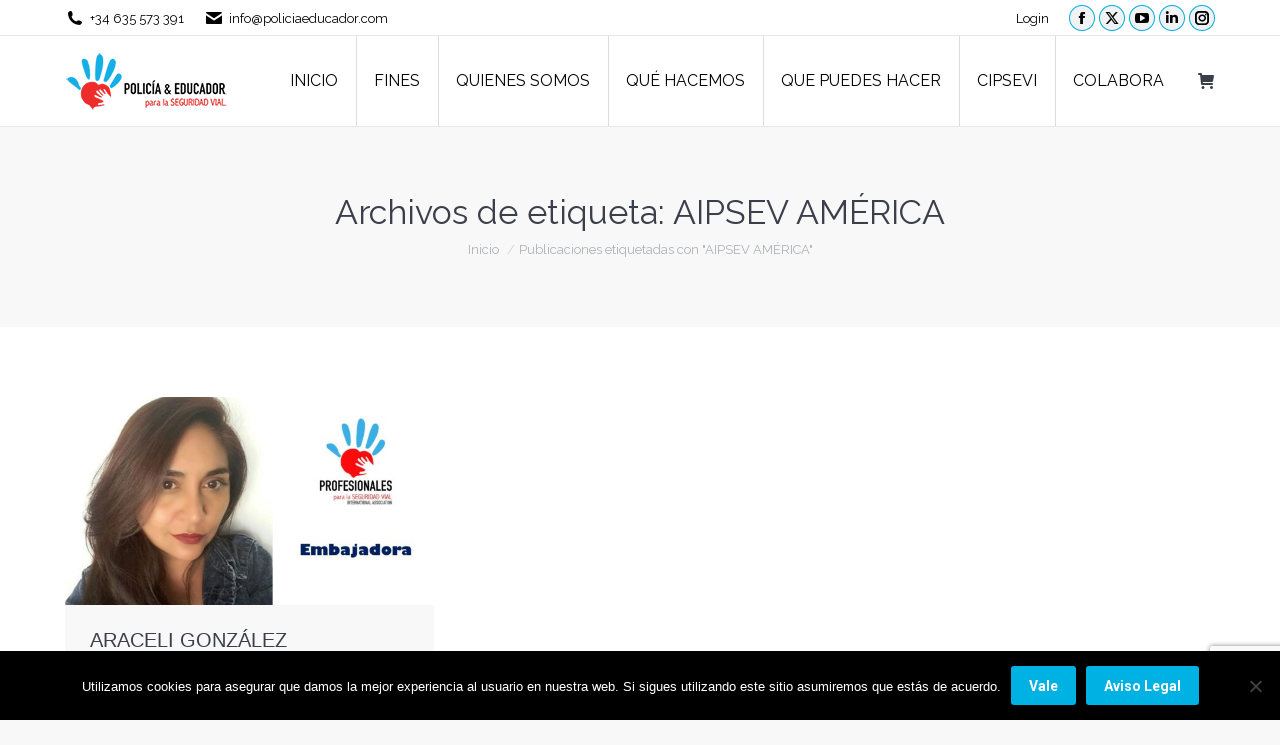

--- FILE ---
content_type: text/html; charset=UTF-8
request_url: https://policiaeducador.com/tag/aipsev-america/
body_size: 18943
content:
<!DOCTYPE html>
<!--[if !(IE 6) | !(IE 7) | !(IE 8)  ]><!-->
<html dir="ltr" lang="es" prefix="og: https://ogp.me/ns#" class="no-js">
<!--<![endif]-->
<head>
	<meta charset="UTF-8" />
				<meta name="viewport" content="width=device-width, initial-scale=1, maximum-scale=1, user-scalable=0"/>
			<meta name="theme-color" content="#00b1e4"/>	<link rel="profile" href="https://gmpg.org/xfn/11" />
	<title>AIPSEV AMÉRICA - POLICÍA &amp; EDUCADOR</title>
	<style>img:is([sizes="auto" i], [sizes^="auto," i]) { contain-intrinsic-size: 3000px 1500px }</style>
	
		<!-- All in One SEO 4.8.8 - aioseo.com -->
	<meta name="robots" content="max-image-preview:large" />
	<link rel="canonical" href="https://policiaeducador.com/tag/aipsev-america/" />
	<meta name="generator" content="All in One SEO (AIOSEO) 4.8.8" />
		<script type="application/ld+json" class="aioseo-schema">
			{"@context":"https:\/\/schema.org","@graph":[{"@type":"BreadcrumbList","@id":"https:\/\/policiaeducador.com\/tag\/aipsev-america\/#breadcrumblist","itemListElement":[{"@type":"ListItem","@id":"https:\/\/policiaeducador.com#listItem","position":1,"name":"Hogar","item":"https:\/\/policiaeducador.com","nextItem":{"@type":"ListItem","@id":"https:\/\/policiaeducador.com\/tag\/aipsev-america\/#listItem","name":"AIPSEV AM\u00c9RICA"}},{"@type":"ListItem","@id":"https:\/\/policiaeducador.com\/tag\/aipsev-america\/#listItem","position":2,"name":"AIPSEV AM\u00c9RICA","previousItem":{"@type":"ListItem","@id":"https:\/\/policiaeducador.com#listItem","name":"Hogar"}}]},{"@type":"CollectionPage","@id":"https:\/\/policiaeducador.com\/tag\/aipsev-america\/#collectionpage","url":"https:\/\/policiaeducador.com\/tag\/aipsev-america\/","name":"AIPSEV AM\u00c9RICA - POLIC\u00cdA & EDUCADOR","inLanguage":"es-ES","isPartOf":{"@id":"https:\/\/policiaeducador.com\/#website"},"breadcrumb":{"@id":"https:\/\/policiaeducador.com\/tag\/aipsev-america\/#breadcrumblist"}},{"@type":"Organization","@id":"https:\/\/policiaeducador.com\/#organization","name":"AIPSEV","description":"para la SEGUDIDAD VIAL","url":"https:\/\/policiaeducador.com\/","logo":{"@type":"ImageObject","url":"https:\/\/policiaeducador.com\/wp-content\/uploads\/2017\/03\/Logo114.png","@id":"https:\/\/policiaeducador.com\/tag\/aipsev-america\/#organizationLogo","width":324,"height":113},"image":{"@id":"https:\/\/policiaeducador.com\/tag\/aipsev-america\/#organizationLogo"},"sameAs":["https:\/\/www.facebook.com\/AIPSEV\/","https:\/\/twitter.com\/EducaVialAIPSEV","https:\/\/www.instagram.com\/aipsev\/","https:\/\/www.youtube.com\/channel\/UCeJ1Vhkfg-Rke3UE_eckP2w","https:\/\/www.linkedin.com\/company\/aipsev\/"]},{"@type":"WebSite","@id":"https:\/\/policiaeducador.com\/#website","url":"https:\/\/policiaeducador.com\/","name":"POLIC\u00cdA & EDUCADOR","alternateName":"Polic\u00eda Educador","description":"para la SEGUDIDAD VIAL","inLanguage":"es-ES","publisher":{"@id":"https:\/\/policiaeducador.com\/#organization"}}]}
		</script>
		<!-- All in One SEO -->

<link rel='dns-prefetch' href='//maps.googleapis.com' />
<link rel='dns-prefetch' href='//fonts.googleapis.com' />
<link rel="alternate" type="application/rss+xml" title="POLICÍA &amp; EDUCADOR &raquo; Feed" href="https://policiaeducador.com/feed/" />
<link rel="alternate" type="application/rss+xml" title="POLICÍA &amp; EDUCADOR &raquo; Feed de los comentarios" href="https://policiaeducador.com/comments/feed/" />
<link rel="alternate" type="application/rss+xml" title="POLICÍA &amp; EDUCADOR &raquo; Etiqueta AIPSEV AMÉRICA del feed" href="https://policiaeducador.com/tag/aipsev-america/feed/" />
<script>
window._wpemojiSettings = {"baseUrl":"https:\/\/s.w.org\/images\/core\/emoji\/16.0.1\/72x72\/","ext":".png","svgUrl":"https:\/\/s.w.org\/images\/core\/emoji\/16.0.1\/svg\/","svgExt":".svg","source":{"concatemoji":"https:\/\/policiaeducador.com\/wp-includes\/js\/wp-emoji-release.min.js?ver=6.8.3"}};
/*! This file is auto-generated */
!function(s,n){var o,i,e;function c(e){try{var t={supportTests:e,timestamp:(new Date).valueOf()};sessionStorage.setItem(o,JSON.stringify(t))}catch(e){}}function p(e,t,n){e.clearRect(0,0,e.canvas.width,e.canvas.height),e.fillText(t,0,0);var t=new Uint32Array(e.getImageData(0,0,e.canvas.width,e.canvas.height).data),a=(e.clearRect(0,0,e.canvas.width,e.canvas.height),e.fillText(n,0,0),new Uint32Array(e.getImageData(0,0,e.canvas.width,e.canvas.height).data));return t.every(function(e,t){return e===a[t]})}function u(e,t){e.clearRect(0,0,e.canvas.width,e.canvas.height),e.fillText(t,0,0);for(var n=e.getImageData(16,16,1,1),a=0;a<n.data.length;a++)if(0!==n.data[a])return!1;return!0}function f(e,t,n,a){switch(t){case"flag":return n(e,"\ud83c\udff3\ufe0f\u200d\u26a7\ufe0f","\ud83c\udff3\ufe0f\u200b\u26a7\ufe0f")?!1:!n(e,"\ud83c\udde8\ud83c\uddf6","\ud83c\udde8\u200b\ud83c\uddf6")&&!n(e,"\ud83c\udff4\udb40\udc67\udb40\udc62\udb40\udc65\udb40\udc6e\udb40\udc67\udb40\udc7f","\ud83c\udff4\u200b\udb40\udc67\u200b\udb40\udc62\u200b\udb40\udc65\u200b\udb40\udc6e\u200b\udb40\udc67\u200b\udb40\udc7f");case"emoji":return!a(e,"\ud83e\udedf")}return!1}function g(e,t,n,a){var r="undefined"!=typeof WorkerGlobalScope&&self instanceof WorkerGlobalScope?new OffscreenCanvas(300,150):s.createElement("canvas"),o=r.getContext("2d",{willReadFrequently:!0}),i=(o.textBaseline="top",o.font="600 32px Arial",{});return e.forEach(function(e){i[e]=t(o,e,n,a)}),i}function t(e){var t=s.createElement("script");t.src=e,t.defer=!0,s.head.appendChild(t)}"undefined"!=typeof Promise&&(o="wpEmojiSettingsSupports",i=["flag","emoji"],n.supports={everything:!0,everythingExceptFlag:!0},e=new Promise(function(e){s.addEventListener("DOMContentLoaded",e,{once:!0})}),new Promise(function(t){var n=function(){try{var e=JSON.parse(sessionStorage.getItem(o));if("object"==typeof e&&"number"==typeof e.timestamp&&(new Date).valueOf()<e.timestamp+604800&&"object"==typeof e.supportTests)return e.supportTests}catch(e){}return null}();if(!n){if("undefined"!=typeof Worker&&"undefined"!=typeof OffscreenCanvas&&"undefined"!=typeof URL&&URL.createObjectURL&&"undefined"!=typeof Blob)try{var e="postMessage("+g.toString()+"("+[JSON.stringify(i),f.toString(),p.toString(),u.toString()].join(",")+"));",a=new Blob([e],{type:"text/javascript"}),r=new Worker(URL.createObjectURL(a),{name:"wpTestEmojiSupports"});return void(r.onmessage=function(e){c(n=e.data),r.terminate(),t(n)})}catch(e){}c(n=g(i,f,p,u))}t(n)}).then(function(e){for(var t in e)n.supports[t]=e[t],n.supports.everything=n.supports.everything&&n.supports[t],"flag"!==t&&(n.supports.everythingExceptFlag=n.supports.everythingExceptFlag&&n.supports[t]);n.supports.everythingExceptFlag=n.supports.everythingExceptFlag&&!n.supports.flag,n.DOMReady=!1,n.readyCallback=function(){n.DOMReady=!0}}).then(function(){return e}).then(function(){var e;n.supports.everything||(n.readyCallback(),(e=n.source||{}).concatemoji?t(e.concatemoji):e.wpemoji&&e.twemoji&&(t(e.twemoji),t(e.wpemoji)))}))}((window,document),window._wpemojiSettings);
</script>
<link rel='stylesheet' id='validate-engine-css-css' href='https://policiaeducador.com/wp-content/plugins/wysija-newsletters/css/validationEngine.jquery.css?ver=2.21' media='all' />
<link rel='stylesheet' id='layerslider-css' href='https://policiaeducador.com/wp-content/plugins/LayerSlider/static/layerslider/css/layerslider.css?ver=6.10.2' media='all' />
<link rel='stylesheet' id='ls-google-fonts-css' href='https://fonts.googleapis.com/css?family=Lato:100,300,regular,700,900%7COpen+Sans:300%7CIndie+Flower:regular%7COswald:300,regular,700%7CRoboto+Condensed:300,regular,700:400&#038;subset=latin%2Clatin-ext' media='all' />
<style id='wp-emoji-styles-inline-css'>

	img.wp-smiley, img.emoji {
		display: inline !important;
		border: none !important;
		box-shadow: none !important;
		height: 1em !important;
		width: 1em !important;
		margin: 0 0.07em !important;
		vertical-align: -0.1em !important;
		background: none !important;
		padding: 0 !important;
	}
</style>
<link rel='stylesheet' id='wp-block-library-css' href='https://policiaeducador.com/wp-includes/css/dist/block-library/style.min.css?ver=6.8.3' media='all' />
<style id='wp-block-library-theme-inline-css'>
.wp-block-audio :where(figcaption){color:#555;font-size:13px;text-align:center}.is-dark-theme .wp-block-audio :where(figcaption){color:#ffffffa6}.wp-block-audio{margin:0 0 1em}.wp-block-code{border:1px solid #ccc;border-radius:4px;font-family:Menlo,Consolas,monaco,monospace;padding:.8em 1em}.wp-block-embed :where(figcaption){color:#555;font-size:13px;text-align:center}.is-dark-theme .wp-block-embed :where(figcaption){color:#ffffffa6}.wp-block-embed{margin:0 0 1em}.blocks-gallery-caption{color:#555;font-size:13px;text-align:center}.is-dark-theme .blocks-gallery-caption{color:#ffffffa6}:root :where(.wp-block-image figcaption){color:#555;font-size:13px;text-align:center}.is-dark-theme :root :where(.wp-block-image figcaption){color:#ffffffa6}.wp-block-image{margin:0 0 1em}.wp-block-pullquote{border-bottom:4px solid;border-top:4px solid;color:currentColor;margin-bottom:1.75em}.wp-block-pullquote cite,.wp-block-pullquote footer,.wp-block-pullquote__citation{color:currentColor;font-size:.8125em;font-style:normal;text-transform:uppercase}.wp-block-quote{border-left:.25em solid;margin:0 0 1.75em;padding-left:1em}.wp-block-quote cite,.wp-block-quote footer{color:currentColor;font-size:.8125em;font-style:normal;position:relative}.wp-block-quote:where(.has-text-align-right){border-left:none;border-right:.25em solid;padding-left:0;padding-right:1em}.wp-block-quote:where(.has-text-align-center){border:none;padding-left:0}.wp-block-quote.is-large,.wp-block-quote.is-style-large,.wp-block-quote:where(.is-style-plain){border:none}.wp-block-search .wp-block-search__label{font-weight:700}.wp-block-search__button{border:1px solid #ccc;padding:.375em .625em}:where(.wp-block-group.has-background){padding:1.25em 2.375em}.wp-block-separator.has-css-opacity{opacity:.4}.wp-block-separator{border:none;border-bottom:2px solid;margin-left:auto;margin-right:auto}.wp-block-separator.has-alpha-channel-opacity{opacity:1}.wp-block-separator:not(.is-style-wide):not(.is-style-dots){width:100px}.wp-block-separator.has-background:not(.is-style-dots){border-bottom:none;height:1px}.wp-block-separator.has-background:not(.is-style-wide):not(.is-style-dots){height:2px}.wp-block-table{margin:0 0 1em}.wp-block-table td,.wp-block-table th{word-break:normal}.wp-block-table :where(figcaption){color:#555;font-size:13px;text-align:center}.is-dark-theme .wp-block-table :where(figcaption){color:#ffffffa6}.wp-block-video :where(figcaption){color:#555;font-size:13px;text-align:center}.is-dark-theme .wp-block-video :where(figcaption){color:#ffffffa6}.wp-block-video{margin:0 0 1em}:root :where(.wp-block-template-part.has-background){margin-bottom:0;margin-top:0;padding:1.25em 2.375em}
</style>
<style id='classic-theme-styles-inline-css'>
/*! This file is auto-generated */
.wp-block-button__link{color:#fff;background-color:#32373c;border-radius:9999px;box-shadow:none;text-decoration:none;padding:calc(.667em + 2px) calc(1.333em + 2px);font-size:1.125em}.wp-block-file__button{background:#32373c;color:#fff;text-decoration:none}
</style>
<style id='global-styles-inline-css'>
:root{--wp--preset--aspect-ratio--square: 1;--wp--preset--aspect-ratio--4-3: 4/3;--wp--preset--aspect-ratio--3-4: 3/4;--wp--preset--aspect-ratio--3-2: 3/2;--wp--preset--aspect-ratio--2-3: 2/3;--wp--preset--aspect-ratio--16-9: 16/9;--wp--preset--aspect-ratio--9-16: 9/16;--wp--preset--color--black: #000000;--wp--preset--color--cyan-bluish-gray: #abb8c3;--wp--preset--color--white: #FFF;--wp--preset--color--pale-pink: #f78da7;--wp--preset--color--vivid-red: #cf2e2e;--wp--preset--color--luminous-vivid-orange: #ff6900;--wp--preset--color--luminous-vivid-amber: #fcb900;--wp--preset--color--light-green-cyan: #7bdcb5;--wp--preset--color--vivid-green-cyan: #00d084;--wp--preset--color--pale-cyan-blue: #8ed1fc;--wp--preset--color--vivid-cyan-blue: #0693e3;--wp--preset--color--vivid-purple: #9b51e0;--wp--preset--color--accent: #00b1e4;--wp--preset--color--dark-gray: #111;--wp--preset--color--light-gray: #767676;--wp--preset--gradient--vivid-cyan-blue-to-vivid-purple: linear-gradient(135deg,rgba(6,147,227,1) 0%,rgb(155,81,224) 100%);--wp--preset--gradient--light-green-cyan-to-vivid-green-cyan: linear-gradient(135deg,rgb(122,220,180) 0%,rgb(0,208,130) 100%);--wp--preset--gradient--luminous-vivid-amber-to-luminous-vivid-orange: linear-gradient(135deg,rgba(252,185,0,1) 0%,rgba(255,105,0,1) 100%);--wp--preset--gradient--luminous-vivid-orange-to-vivid-red: linear-gradient(135deg,rgba(255,105,0,1) 0%,rgb(207,46,46) 100%);--wp--preset--gradient--very-light-gray-to-cyan-bluish-gray: linear-gradient(135deg,rgb(238,238,238) 0%,rgb(169,184,195) 100%);--wp--preset--gradient--cool-to-warm-spectrum: linear-gradient(135deg,rgb(74,234,220) 0%,rgb(151,120,209) 20%,rgb(207,42,186) 40%,rgb(238,44,130) 60%,rgb(251,105,98) 80%,rgb(254,248,76) 100%);--wp--preset--gradient--blush-light-purple: linear-gradient(135deg,rgb(255,206,236) 0%,rgb(152,150,240) 100%);--wp--preset--gradient--blush-bordeaux: linear-gradient(135deg,rgb(254,205,165) 0%,rgb(254,45,45) 50%,rgb(107,0,62) 100%);--wp--preset--gradient--luminous-dusk: linear-gradient(135deg,rgb(255,203,112) 0%,rgb(199,81,192) 50%,rgb(65,88,208) 100%);--wp--preset--gradient--pale-ocean: linear-gradient(135deg,rgb(255,245,203) 0%,rgb(182,227,212) 50%,rgb(51,167,181) 100%);--wp--preset--gradient--electric-grass: linear-gradient(135deg,rgb(202,248,128) 0%,rgb(113,206,126) 100%);--wp--preset--gradient--midnight: linear-gradient(135deg,rgb(2,3,129) 0%,rgb(40,116,252) 100%);--wp--preset--font-size--small: 13px;--wp--preset--font-size--medium: 20px;--wp--preset--font-size--large: 36px;--wp--preset--font-size--x-large: 42px;--wp--preset--spacing--20: 0.44rem;--wp--preset--spacing--30: 0.67rem;--wp--preset--spacing--40: 1rem;--wp--preset--spacing--50: 1.5rem;--wp--preset--spacing--60: 2.25rem;--wp--preset--spacing--70: 3.38rem;--wp--preset--spacing--80: 5.06rem;--wp--preset--shadow--natural: 6px 6px 9px rgba(0, 0, 0, 0.2);--wp--preset--shadow--deep: 12px 12px 50px rgba(0, 0, 0, 0.4);--wp--preset--shadow--sharp: 6px 6px 0px rgba(0, 0, 0, 0.2);--wp--preset--shadow--outlined: 6px 6px 0px -3px rgba(255, 255, 255, 1), 6px 6px rgba(0, 0, 0, 1);--wp--preset--shadow--crisp: 6px 6px 0px rgba(0, 0, 0, 1);}:where(.is-layout-flex){gap: 0.5em;}:where(.is-layout-grid){gap: 0.5em;}body .is-layout-flex{display: flex;}.is-layout-flex{flex-wrap: wrap;align-items: center;}.is-layout-flex > :is(*, div){margin: 0;}body .is-layout-grid{display: grid;}.is-layout-grid > :is(*, div){margin: 0;}:where(.wp-block-columns.is-layout-flex){gap: 2em;}:where(.wp-block-columns.is-layout-grid){gap: 2em;}:where(.wp-block-post-template.is-layout-flex){gap: 1.25em;}:where(.wp-block-post-template.is-layout-grid){gap: 1.25em;}.has-black-color{color: var(--wp--preset--color--black) !important;}.has-cyan-bluish-gray-color{color: var(--wp--preset--color--cyan-bluish-gray) !important;}.has-white-color{color: var(--wp--preset--color--white) !important;}.has-pale-pink-color{color: var(--wp--preset--color--pale-pink) !important;}.has-vivid-red-color{color: var(--wp--preset--color--vivid-red) !important;}.has-luminous-vivid-orange-color{color: var(--wp--preset--color--luminous-vivid-orange) !important;}.has-luminous-vivid-amber-color{color: var(--wp--preset--color--luminous-vivid-amber) !important;}.has-light-green-cyan-color{color: var(--wp--preset--color--light-green-cyan) !important;}.has-vivid-green-cyan-color{color: var(--wp--preset--color--vivid-green-cyan) !important;}.has-pale-cyan-blue-color{color: var(--wp--preset--color--pale-cyan-blue) !important;}.has-vivid-cyan-blue-color{color: var(--wp--preset--color--vivid-cyan-blue) !important;}.has-vivid-purple-color{color: var(--wp--preset--color--vivid-purple) !important;}.has-black-background-color{background-color: var(--wp--preset--color--black) !important;}.has-cyan-bluish-gray-background-color{background-color: var(--wp--preset--color--cyan-bluish-gray) !important;}.has-white-background-color{background-color: var(--wp--preset--color--white) !important;}.has-pale-pink-background-color{background-color: var(--wp--preset--color--pale-pink) !important;}.has-vivid-red-background-color{background-color: var(--wp--preset--color--vivid-red) !important;}.has-luminous-vivid-orange-background-color{background-color: var(--wp--preset--color--luminous-vivid-orange) !important;}.has-luminous-vivid-amber-background-color{background-color: var(--wp--preset--color--luminous-vivid-amber) !important;}.has-light-green-cyan-background-color{background-color: var(--wp--preset--color--light-green-cyan) !important;}.has-vivid-green-cyan-background-color{background-color: var(--wp--preset--color--vivid-green-cyan) !important;}.has-pale-cyan-blue-background-color{background-color: var(--wp--preset--color--pale-cyan-blue) !important;}.has-vivid-cyan-blue-background-color{background-color: var(--wp--preset--color--vivid-cyan-blue) !important;}.has-vivid-purple-background-color{background-color: var(--wp--preset--color--vivid-purple) !important;}.has-black-border-color{border-color: var(--wp--preset--color--black) !important;}.has-cyan-bluish-gray-border-color{border-color: var(--wp--preset--color--cyan-bluish-gray) !important;}.has-white-border-color{border-color: var(--wp--preset--color--white) !important;}.has-pale-pink-border-color{border-color: var(--wp--preset--color--pale-pink) !important;}.has-vivid-red-border-color{border-color: var(--wp--preset--color--vivid-red) !important;}.has-luminous-vivid-orange-border-color{border-color: var(--wp--preset--color--luminous-vivid-orange) !important;}.has-luminous-vivid-amber-border-color{border-color: var(--wp--preset--color--luminous-vivid-amber) !important;}.has-light-green-cyan-border-color{border-color: var(--wp--preset--color--light-green-cyan) !important;}.has-vivid-green-cyan-border-color{border-color: var(--wp--preset--color--vivid-green-cyan) !important;}.has-pale-cyan-blue-border-color{border-color: var(--wp--preset--color--pale-cyan-blue) !important;}.has-vivid-cyan-blue-border-color{border-color: var(--wp--preset--color--vivid-cyan-blue) !important;}.has-vivid-purple-border-color{border-color: var(--wp--preset--color--vivid-purple) !important;}.has-vivid-cyan-blue-to-vivid-purple-gradient-background{background: var(--wp--preset--gradient--vivid-cyan-blue-to-vivid-purple) !important;}.has-light-green-cyan-to-vivid-green-cyan-gradient-background{background: var(--wp--preset--gradient--light-green-cyan-to-vivid-green-cyan) !important;}.has-luminous-vivid-amber-to-luminous-vivid-orange-gradient-background{background: var(--wp--preset--gradient--luminous-vivid-amber-to-luminous-vivid-orange) !important;}.has-luminous-vivid-orange-to-vivid-red-gradient-background{background: var(--wp--preset--gradient--luminous-vivid-orange-to-vivid-red) !important;}.has-very-light-gray-to-cyan-bluish-gray-gradient-background{background: var(--wp--preset--gradient--very-light-gray-to-cyan-bluish-gray) !important;}.has-cool-to-warm-spectrum-gradient-background{background: var(--wp--preset--gradient--cool-to-warm-spectrum) !important;}.has-blush-light-purple-gradient-background{background: var(--wp--preset--gradient--blush-light-purple) !important;}.has-blush-bordeaux-gradient-background{background: var(--wp--preset--gradient--blush-bordeaux) !important;}.has-luminous-dusk-gradient-background{background: var(--wp--preset--gradient--luminous-dusk) !important;}.has-pale-ocean-gradient-background{background: var(--wp--preset--gradient--pale-ocean) !important;}.has-electric-grass-gradient-background{background: var(--wp--preset--gradient--electric-grass) !important;}.has-midnight-gradient-background{background: var(--wp--preset--gradient--midnight) !important;}.has-small-font-size{font-size: var(--wp--preset--font-size--small) !important;}.has-medium-font-size{font-size: var(--wp--preset--font-size--medium) !important;}.has-large-font-size{font-size: var(--wp--preset--font-size--large) !important;}.has-x-large-font-size{font-size: var(--wp--preset--font-size--x-large) !important;}
:where(.wp-block-post-template.is-layout-flex){gap: 1.25em;}:where(.wp-block-post-template.is-layout-grid){gap: 1.25em;}
:where(.wp-block-columns.is-layout-flex){gap: 2em;}:where(.wp-block-columns.is-layout-grid){gap: 2em;}
:root :where(.wp-block-pullquote){font-size: 1.5em;line-height: 1.6;}
</style>
<link rel='stylesheet' id='contact-form-7-css' href='https://policiaeducador.com/wp-content/plugins/contact-form-7/includes/css/styles.css?ver=6.1.2' media='all' />
<link rel='stylesheet' id='cookie-notice-front-css' href='https://policiaeducador.com/wp-content/plugins/cookie-notice/css/front.min.css?ver=2.5.7' media='all' />
<link rel='stylesheet' id='ctf_styles-css' href='https://policiaeducador.com/wp-content/plugins/custom-twitter-feeds/css/ctf-styles.min.css?ver=2.3.1' media='all' />
<link rel='stylesheet' id='tp_twitter_plugin_css-css' href='https://policiaeducador.com/wp-content/plugins/recent-tweets-widget/tp_twitter_plugin.css?ver=1.0' media='screen' />
<style id='woocommerce-inline-inline-css'>
.woocommerce form .form-row .required { visibility: visible; }
</style>
<link rel='stylesheet' id='brands-styles-css' href='https://policiaeducador.com/wp-content/plugins/woocommerce/assets/css/brands.css?ver=10.2.2' media='all' />
<link rel='stylesheet' id='the7-font-css' href='https://policiaeducador.com/wp-content/themes/dt-the7/fonts/icomoon-the7-font/icomoon-the7-font.min.css?ver=14.0.2.1' media='all' />
<link rel='stylesheet' id='the7-awesome-fonts-css' href='https://policiaeducador.com/wp-content/themes/dt-the7/fonts/FontAwesome/css/all.min.css?ver=14.0.2.1' media='all' />
<link rel='stylesheet' id='the7-awesome-fonts-back-css' href='https://policiaeducador.com/wp-content/themes/dt-the7/fonts/FontAwesome/back-compat.min.css?ver=14.0.2.1' media='all' />
<link rel='stylesheet' id='the7-Defaults-css' href='https://policiaeducador.com/wp-content/uploads/smile_fonts/Defaults/Defaults.css?ver=6.8.3' media='all' />
<link rel='stylesheet' id='heateor_sss_frontend_css-css' href='https://policiaeducador.com/wp-content/plugins/sassy-social-share/public/css/sassy-social-share-public.css?ver=3.3.79' media='all' />
<style id='heateor_sss_frontend_css-inline-css'>
.heateor_sss_button_instagram span.heateor_sss_svg,a.heateor_sss_instagram span.heateor_sss_svg{background:radial-gradient(circle at 30% 107%,#fdf497 0,#fdf497 5%,#fd5949 45%,#d6249f 60%,#285aeb 90%)}.heateor_sss_horizontal_sharing .heateor_sss_svg,.heateor_sss_standard_follow_icons_container .heateor_sss_svg{color:#fff;border-width:0px;border-style:solid;border-color:transparent}.heateor_sss_horizontal_sharing .heateorSssTCBackground{color:#666}.heateor_sss_horizontal_sharing span.heateor_sss_svg:hover,.heateor_sss_standard_follow_icons_container span.heateor_sss_svg:hover{border-color:transparent;}.heateor_sss_vertical_sharing span.heateor_sss_svg,.heateor_sss_floating_follow_icons_container span.heateor_sss_svg{color:#fff;border-width:0px;border-style:solid;border-color:transparent;}.heateor_sss_vertical_sharing .heateorSssTCBackground{color:#666;}.heateor_sss_vertical_sharing span.heateor_sss_svg:hover,.heateor_sss_floating_follow_icons_container span.heateor_sss_svg:hover{border-color:transparent;}@media screen and (max-width:783px) {.heateor_sss_vertical_sharing{display:none!important}}
</style>
<link rel='stylesheet' id='dt-web-fonts-css' href='https://fonts.googleapis.com/css?family=Roboto:400,500,600,700%7CRaleway:400,600,700' media='all' />
<link rel='stylesheet' id='dt-main-css' href='https://policiaeducador.com/wp-content/themes/dt-the7/css/main.min.css?ver=14.0.2.1' media='all' />
<style id='dt-main-inline-css'>
body #load {
  display: block;
  height: 100%;
  overflow: hidden;
  position: fixed;
  width: 100%;
  z-index: 9901;
  opacity: 1;
  visibility: visible;
  transition: all .35s ease-out;
}
.load-wrap {
  width: 100%;
  height: 100%;
  background-position: center center;
  background-repeat: no-repeat;
  text-align: center;
  display: -ms-flexbox;
  display: -ms-flex;
  display: flex;
  -ms-align-items: center;
  -ms-flex-align: center;
  align-items: center;
  -ms-flex-flow: column wrap;
  flex-flow: column wrap;
  -ms-flex-pack: center;
  -ms-justify-content: center;
  justify-content: center;
}
.load-wrap > svg {
  position: absolute;
  top: 50%;
  left: 50%;
  transform: translate(-50%,-50%);
}
#load {
  background: var(--the7-elementor-beautiful-loading-bg,#ffffff);
  --the7-beautiful-spinner-color2: var(--the7-beautiful-spinner-color,#c4c4c4);
}

</style>
<link rel='stylesheet' id='the7-custom-scrollbar-css' href='https://policiaeducador.com/wp-content/themes/dt-the7/lib/custom-scrollbar/custom-scrollbar.min.css?ver=14.0.2.1' media='all' />
<link rel='stylesheet' id='the7-wpbakery-css' href='https://policiaeducador.com/wp-content/themes/dt-the7/css/wpbakery.min.css?ver=14.0.2.1' media='all' />
<link rel='stylesheet' id='the7-core-css' href='https://policiaeducador.com/wp-content/plugins/dt-the7-core/assets/css/post-type.min.css?ver=2.7.12' media='all' />
<link rel='stylesheet' id='the7-css-vars-css' href='https://policiaeducador.com/wp-content/uploads/the7-css/css-vars.css?ver=76ae46641f3c' media='all' />
<link rel='stylesheet' id='dt-custom-css' href='https://policiaeducador.com/wp-content/uploads/the7-css/custom.css?ver=76ae46641f3c' media='all' />
<link rel='stylesheet' id='wc-dt-custom-css' href='https://policiaeducador.com/wp-content/uploads/the7-css/compatibility/wc-dt-custom.css?ver=76ae46641f3c' media='all' />
<link rel='stylesheet' id='dt-media-css' href='https://policiaeducador.com/wp-content/uploads/the7-css/media.css?ver=76ae46641f3c' media='all' />
<link rel='stylesheet' id='the7-mega-menu-css' href='https://policiaeducador.com/wp-content/uploads/the7-css/mega-menu.css?ver=76ae46641f3c' media='all' />
<link rel='stylesheet' id='the7-elements-albums-portfolio-css' href='https://policiaeducador.com/wp-content/uploads/the7-css/the7-elements-albums-portfolio.css?ver=76ae46641f3c' media='all' />
<link rel='stylesheet' id='the7-elements-css' href='https://policiaeducador.com/wp-content/uploads/the7-css/post-type-dynamic.css?ver=76ae46641f3c' media='all' />
<link rel='stylesheet' id='photonic-slider-css' href='https://policiaeducador.com/wp-content/plugins/photonic/include/ext/splide/splide.min.css?ver=20251227-181443' media='all' />
<link rel='stylesheet' id='photonic-lightbox-css' href='https://policiaeducador.com/wp-content/plugins/photonic/include/ext/glightbox/glightbox.min.css?ver=20251227-181443' media='all' />
<link rel='stylesheet' id='photonic-css' href='https://policiaeducador.com/wp-content/plugins/photonic/include/css/front-end/core/photonic.min.css?ver=20251227-181443' media='all' />
<link rel='stylesheet' id='photonic-custom-css' href='https://policiaeducador.com/wp-content/uploads/photonic/custom-styles.css?ver=20251227-191527' media='all' />
<link rel='stylesheet' id='style-css' href='https://policiaeducador.com/wp-content/themes/dt-the7/style.css?ver=14.0.2.1' media='all' />
<link rel='stylesheet' id='ultimate-vc-addons-style-min-css' href='https://policiaeducador.com/wp-content/plugins/Ultimate_VC_Addons/assets/min-css/ultimate.min.css?ver=3.21.1' media='all' />
<link rel='stylesheet' id='ultimate-vc-addons-icons-css' href='https://policiaeducador.com/wp-content/plugins/Ultimate_VC_Addons/assets/css/icons.css?ver=3.21.1' media='all' />
<link rel='stylesheet' id='ultimate-vc-addons-vidcons-css' href='https://policiaeducador.com/wp-content/plugins/Ultimate_VC_Addons/assets/fonts/vidcons.css?ver=3.21.1' media='all' />
<script id="jquery-core-js-extra">
var ctf = {"ajax_url":"https:\/\/policiaeducador.com\/wp-admin\/admin-ajax.php"};
</script>
<script src="https://policiaeducador.com/wp-includes/js/jquery/jquery.min.js?ver=3.7.1" id="jquery-core-js"></script>
<script src="https://policiaeducador.com/wp-includes/js/jquery/jquery-migrate.min.js?ver=3.4.1" id="jquery-migrate-js"></script>
<script id="layerslider-greensock-js-extra">
var LS_Meta = {"v":"6.10.2"};
</script>
<script src="https://policiaeducador.com/wp-content/plugins/LayerSlider/static/layerslider/js/greensock.js?ver=1.19.0" id="layerslider-greensock-js"></script>
<script src="https://policiaeducador.com/wp-content/plugins/LayerSlider/static/layerslider/js/layerslider.kreaturamedia.jquery.js?ver=6.10.2" id="layerslider-js"></script>
<script src="https://policiaeducador.com/wp-content/plugins/LayerSlider/static/layerslider/js/layerslider.transitions.js?ver=6.10.2" id="layerslider-transitions-js"></script>
<script src="//policiaeducador.com/wp-content/plugins/revslider/sr6/assets/js/rbtools.min.js?ver=6.7.38" async id="tp-tools-js"></script>
<script src="//policiaeducador.com/wp-content/plugins/revslider/sr6/assets/js/rs6.min.js?ver=6.7.38" async id="revmin-js"></script>
<script src="https://policiaeducador.com/wp-content/plugins/woocommerce/assets/js/jquery-blockui/jquery.blockUI.min.js?ver=2.7.0-wc.10.2.2" id="jquery-blockui-js" data-wp-strategy="defer"></script>
<script id="wc-add-to-cart-js-extra">
var wc_add_to_cart_params = {"ajax_url":"\/wp-admin\/admin-ajax.php","wc_ajax_url":"\/?wc-ajax=%%endpoint%%","i18n_view_cart":"Ver Carrito","cart_url":"https:\/\/policiaeducador.com\/carrito\/","is_cart":"","cart_redirect_after_add":"yes"};
</script>
<script src="https://policiaeducador.com/wp-content/plugins/woocommerce/assets/js/frontend/add-to-cart.min.js?ver=10.2.2" id="wc-add-to-cart-js" data-wp-strategy="defer"></script>
<script src="https://policiaeducador.com/wp-content/plugins/woocommerce/assets/js/js-cookie/js.cookie.min.js?ver=2.1.4-wc.10.2.2" id="js-cookie-js" defer data-wp-strategy="defer"></script>
<script id="woocommerce-js-extra">
var woocommerce_params = {"ajax_url":"\/wp-admin\/admin-ajax.php","wc_ajax_url":"\/?wc-ajax=%%endpoint%%","i18n_password_show":"Mostrar contrase\u00f1a","i18n_password_hide":"Ocultar contrase\u00f1a"};
</script>
<script src="https://policiaeducador.com/wp-content/plugins/woocommerce/assets/js/frontend/woocommerce.min.js?ver=10.2.2" id="woocommerce-js" defer data-wp-strategy="defer"></script>
<script src="https://policiaeducador.com/wp-content/plugins/js_composer/assets/js/vendors/woocommerce-add-to-cart.js?ver=8.7.1" id="vc_woocommerce-add-to-cart-js-js"></script>
<script id="dt-above-fold-js-extra">
var dtLocal = {"themeUrl":"https:\/\/policiaeducador.com\/wp-content\/themes\/dt-the7","passText":"Para ver esta publicaci\u00f3n protegida, introduce la contrase\u00f1a debajo:","moreButtonText":{"loading":"Cargando...","loadMore":"Cargar m\u00e1s"},"postID":"4890","ajaxurl":"https:\/\/policiaeducador.com\/wp-admin\/admin-ajax.php","REST":{"baseUrl":"https:\/\/policiaeducador.com\/wp-json\/the7\/v1","endpoints":{"sendMail":"\/send-mail"}},"contactMessages":{"required":"Uno o m\u00e1s campos tienen un error. Por favor revisa e intenta de nuevo.","terms":"Please accept the privacy policy.","fillTheCaptchaError":"Please, fill the captcha."},"captchaSiteKey":"","ajaxNonce":"11f9397b5a","pageData":{"type":"archive","template":"archive","layout":"masonry"},"themeSettings":{"smoothScroll":"off","lazyLoading":false,"desktopHeader":{"height":90},"ToggleCaptionEnabled":"disabled","ToggleCaption":"Navigation","floatingHeader":{"showAfter":94,"showMenu":true,"height":56,"logo":{"showLogo":true,"html":"<img class=\" preload-me\" src=\"https:\/\/policiaeducador.com\/wp-content\/uploads\/2018\/01\/Policia44.png\" srcset=\"https:\/\/policiaeducador.com\/wp-content\/uploads\/2018\/01\/Policia44.png 126w, https:\/\/policiaeducador.com\/wp-content\/uploads\/2018\/01\/Policia88.png 251w\" width=\"126\" height=\"44\"   sizes=\"126px\" alt=\"POLIC\u00cdA &amp; EDUCADOR\" \/>","url":"https:\/\/policiaeducador.com\/"}},"topLine":{"floatingTopLine":{"logo":{"showLogo":false,"html":""}}},"mobileHeader":{"firstSwitchPoint":990,"secondSwitchPoint":500,"firstSwitchPointHeight":70,"secondSwitchPointHeight":56,"mobileToggleCaptionEnabled":"disabled","mobileToggleCaption":"Men\u00fa"},"stickyMobileHeaderFirstSwitch":{"logo":{"html":"<img class=\" preload-me\" src=\"https:\/\/policiaeducador.com\/wp-content\/uploads\/2018\/01\/Policia57.png\" srcset=\"https:\/\/policiaeducador.com\/wp-content\/uploads\/2018\/01\/Policia57.png 163w, https:\/\/policiaeducador.com\/wp-content\/uploads\/2018\/01\/Policia114.png 325w\" width=\"163\" height=\"57\"   sizes=\"163px\" alt=\"POLIC\u00cdA &amp; EDUCADOR\" \/>"}},"stickyMobileHeaderSecondSwitch":{"logo":{"html":"<img class=\" preload-me\" src=\"https:\/\/policiaeducador.com\/wp-content\/uploads\/2018\/01\/Policia44.png\" srcset=\"https:\/\/policiaeducador.com\/wp-content\/uploads\/2018\/01\/Policia44.png 126w, https:\/\/policiaeducador.com\/wp-content\/uploads\/2018\/01\/Policia88.png 251w\" width=\"126\" height=\"44\"   sizes=\"126px\" alt=\"POLIC\u00cdA &amp; EDUCADOR\" \/>"}},"sidebar":{"switchPoint":970},"boxedWidth":"1280px"},"VCMobileScreenWidth":"768","wcCartFragmentHash":"0c061cc5933fdc7ffa88d0d3747ea3f6"};
var dtShare = {"shareButtonText":{"facebook":"Compartir en Facebook","twitter":"Share on X","pinterest":"Tweet","linkedin":"Compartir en Linkedin","whatsapp":"Compartir en Whatsapp"},"overlayOpacity":"85"};
</script>
<script src="https://policiaeducador.com/wp-content/themes/dt-the7/js/above-the-fold.min.js?ver=14.0.2.1" id="dt-above-fold-js"></script>
<script src="https://policiaeducador.com/wp-content/themes/dt-the7/js/compatibility/woocommerce/woocommerce.min.js?ver=14.0.2.1" id="dt-woocommerce-js"></script>
<script src="https://policiaeducador.com/wp-content/plugins/Ultimate_VC_Addons/assets/min-js/modernizr-custom.min.js?ver=3.21.1" id="ultimate-vc-addons-modernizr-js"></script>
<script src="https://policiaeducador.com/wp-content/plugins/Ultimate_VC_Addons/assets/min-js/jquery-ui.min.js?ver=3.21.1" id="jquery_ui-js"></script>
<script src="https://maps.googleapis.com/maps/api/js" id="ultimate-vc-addons-googleapis-js"></script>
<script src="https://policiaeducador.com/wp-includes/js/jquery/ui/core.min.js?ver=1.13.3" id="jquery-ui-core-js"></script>
<script src="https://policiaeducador.com/wp-includes/js/jquery/ui/mouse.min.js?ver=1.13.3" id="jquery-ui-mouse-js"></script>
<script src="https://policiaeducador.com/wp-includes/js/jquery/ui/slider.min.js?ver=1.13.3" id="jquery-ui-slider-js"></script>
<script src="https://policiaeducador.com/wp-content/plugins/Ultimate_VC_Addons/assets/min-js/jquery-ui-labeledslider.min.js?ver=3.21.1" id="ultimate-vc-addons_range_tick-js"></script>
<script src="https://policiaeducador.com/wp-content/plugins/Ultimate_VC_Addons/assets/min-js/ultimate.min.js?ver=3.21.1" id="ultimate-vc-addons-script-js"></script>
<script src="https://policiaeducador.com/wp-content/plugins/Ultimate_VC_Addons/assets/min-js/modal-all.min.js?ver=3.21.1" id="ultimate-vc-addons-modal-all-js"></script>
<script src="https://policiaeducador.com/wp-content/plugins/Ultimate_VC_Addons/assets/min-js/jparallax.min.js?ver=3.21.1" id="ultimate-vc-addons-jquery.shake-js"></script>
<script src="https://policiaeducador.com/wp-content/plugins/Ultimate_VC_Addons/assets/min-js/vhparallax.min.js?ver=3.21.1" id="ultimate-vc-addons-jquery.vhparallax-js"></script>
<script src="https://policiaeducador.com/wp-content/plugins/Ultimate_VC_Addons/assets/min-js/ultimate_bg.min.js?ver=3.21.1" id="ultimate-vc-addons-row-bg-js"></script>
<script src="https://policiaeducador.com/wp-content/plugins/Ultimate_VC_Addons/assets/min-js/mb-YTPlayer.min.js?ver=3.21.1" id="ultimate-vc-addons-jquery.ytplayer-js"></script>
<script></script><meta name="generator" content="Powered by LayerSlider 6.10.2 - Multi-Purpose, Responsive, Parallax, Mobile-Friendly Slider Plugin for WordPress." />
<!-- LayerSlider updates and docs at: https://layerslider.kreaturamedia.com -->
<link rel="https://api.w.org/" href="https://policiaeducador.com/wp-json/" /><link rel="alternate" title="JSON" type="application/json" href="https://policiaeducador.com/wp-json/wp/v2/tags/236" /><link rel="EditURI" type="application/rsd+xml" title="RSD" href="https://policiaeducador.com/xmlrpc.php?rsd" />
	<noscript><style>.woocommerce-product-gallery{ opacity: 1 !important; }</style></noscript>
	<meta name="generator" content="Powered by WPBakery Page Builder - drag and drop page builder for WordPress."/>
<meta name="generator" content="Powered by Slider Revolution 6.7.38 - responsive, Mobile-Friendly Slider Plugin for WordPress with comfortable drag and drop interface." />
<script type="text/javascript" id="the7-loader-script">
document.addEventListener("DOMContentLoaded", function(event) {
	var load = document.getElementById("load");
	if(!load.classList.contains('loader-removed')){
		var removeLoading = setTimeout(function() {
			load.className += " loader-removed";
		}, 300);
	}
});
</script>
		<link rel="icon" href="https://policiaeducador.com/wp-content/uploads/2017/03/Logo28.png" type="image/png" sizes="16x16"/><link rel="icon" href="https://policiaeducador.com/wp-content/uploads/2017/03/Logo28.png" type="image/png" sizes="32x32"/><script>function setREVStartSize(e){
			//window.requestAnimationFrame(function() {
				window.RSIW = window.RSIW===undefined ? window.innerWidth : window.RSIW;
				window.RSIH = window.RSIH===undefined ? window.innerHeight : window.RSIH;
				try {
					var pw = document.getElementById(e.c).parentNode.offsetWidth,
						newh;
					pw = pw===0 || isNaN(pw) || (e.l=="fullwidth" || e.layout=="fullwidth") ? window.RSIW : pw;
					e.tabw = e.tabw===undefined ? 0 : parseInt(e.tabw);
					e.thumbw = e.thumbw===undefined ? 0 : parseInt(e.thumbw);
					e.tabh = e.tabh===undefined ? 0 : parseInt(e.tabh);
					e.thumbh = e.thumbh===undefined ? 0 : parseInt(e.thumbh);
					e.tabhide = e.tabhide===undefined ? 0 : parseInt(e.tabhide);
					e.thumbhide = e.thumbhide===undefined ? 0 : parseInt(e.thumbhide);
					e.mh = e.mh===undefined || e.mh=="" || e.mh==="auto" ? 0 : parseInt(e.mh,0);
					if(e.layout==="fullscreen" || e.l==="fullscreen")
						newh = Math.max(e.mh,window.RSIH);
					else{
						e.gw = Array.isArray(e.gw) ? e.gw : [e.gw];
						for (var i in e.rl) if (e.gw[i]===undefined || e.gw[i]===0) e.gw[i] = e.gw[i-1];
						e.gh = e.el===undefined || e.el==="" || (Array.isArray(e.el) && e.el.length==0)? e.gh : e.el;
						e.gh = Array.isArray(e.gh) ? e.gh : [e.gh];
						for (var i in e.rl) if (e.gh[i]===undefined || e.gh[i]===0) e.gh[i] = e.gh[i-1];
											
						var nl = new Array(e.rl.length),
							ix = 0,
							sl;
						e.tabw = e.tabhide>=pw ? 0 : e.tabw;
						e.thumbw = e.thumbhide>=pw ? 0 : e.thumbw;
						e.tabh = e.tabhide>=pw ? 0 : e.tabh;
						e.thumbh = e.thumbhide>=pw ? 0 : e.thumbh;
						for (var i in e.rl) nl[i] = e.rl[i]<window.RSIW ? 0 : e.rl[i];
						sl = nl[0];
						for (var i in nl) if (sl>nl[i] && nl[i]>0) { sl = nl[i]; ix=i;}
						var m = pw>(e.gw[ix]+e.tabw+e.thumbw) ? 1 : (pw-(e.tabw+e.thumbw)) / (e.gw[ix]);
						newh =  (e.gh[ix] * m) + (e.tabh + e.thumbh);
					}
					var el = document.getElementById(e.c);
					if (el!==null && el) el.style.height = newh+"px";
					el = document.getElementById(e.c+"_wrapper");
					if (el!==null && el) {
						el.style.height = newh+"px";
						el.style.display = "block";
					}
				} catch(e){
					console.log("Failure at Presize of Slider:" + e)
				}
			//});
		  };</script>
<noscript><style> .wpb_animate_when_almost_visible { opacity: 1; }</style></noscript></head>
<body id="the7-body" class="archive tag tag-aipsev-america tag-236 wp-embed-responsive wp-theme-dt-the7 theme-dt-the7 cookies-not-set the7-core-ver-2.7.12 woocommerce-no-js layout-masonry description-under-image dt-responsive-on right-mobile-menu-close-icon ouside-menu-close-icon mobile-hamburger-close-bg-enable mobile-hamburger-close-bg-hover-enable  fade-medium-mobile-menu-close-icon fade-medium-menu-close-icon srcset-enabled btn-flat custom-btn-color custom-btn-hover-color footer-overlap phantom-fade phantom-line-decoration phantom-custom-logo-on floating-mobile-menu-icon top-header first-switch-logo-left first-switch-menu-right second-switch-logo-left second-switch-menu-right right-mobile-menu layzr-loading-on popup-message-style the7-ver-14.0.2.1 dt-fa-compatibility wpb-js-composer js-comp-ver-8.7.1 vc_responsive">
<!-- The7 14.0.2.1 -->
<div id="load" class="spinner-loader">
	<div class="load-wrap"><style type="text/css">
    [class*="the7-spinner-animate-"]{
        animation: spinner-animation 1s cubic-bezier(1,1,1,1) infinite;
        x:46.5px;
        y:40px;
        width:7px;
        height:20px;
        fill:var(--the7-beautiful-spinner-color2);
        opacity: 0.2;
    }
    .the7-spinner-animate-2{
        animation-delay: 0.083s;
    }
    .the7-spinner-animate-3{
        animation-delay: 0.166s;
    }
    .the7-spinner-animate-4{
         animation-delay: 0.25s;
    }
    .the7-spinner-animate-5{
         animation-delay: 0.33s;
    }
    .the7-spinner-animate-6{
         animation-delay: 0.416s;
    }
    .the7-spinner-animate-7{
         animation-delay: 0.5s;
    }
    .the7-spinner-animate-8{
         animation-delay: 0.58s;
    }
    .the7-spinner-animate-9{
         animation-delay: 0.666s;
    }
    .the7-spinner-animate-10{
         animation-delay: 0.75s;
    }
    .the7-spinner-animate-11{
        animation-delay: 0.83s;
    }
    .the7-spinner-animate-12{
        animation-delay: 0.916s;
    }
    @keyframes spinner-animation{
        from {
            opacity: 1;
        }
        to{
            opacity: 0;
        }
    }
</style>
<svg width="75px" height="75px" xmlns="http://www.w3.org/2000/svg" viewBox="0 0 100 100" preserveAspectRatio="xMidYMid">
	<rect class="the7-spinner-animate-1" rx="5" ry="5" transform="rotate(0 50 50) translate(0 -30)"></rect>
	<rect class="the7-spinner-animate-2" rx="5" ry="5" transform="rotate(30 50 50) translate(0 -30)"></rect>
	<rect class="the7-spinner-animate-3" rx="5" ry="5" transform="rotate(60 50 50) translate(0 -30)"></rect>
	<rect class="the7-spinner-animate-4" rx="5" ry="5" transform="rotate(90 50 50) translate(0 -30)"></rect>
	<rect class="the7-spinner-animate-5" rx="5" ry="5" transform="rotate(120 50 50) translate(0 -30)"></rect>
	<rect class="the7-spinner-animate-6" rx="5" ry="5" transform="rotate(150 50 50) translate(0 -30)"></rect>
	<rect class="the7-spinner-animate-7" rx="5" ry="5" transform="rotate(180 50 50) translate(0 -30)"></rect>
	<rect class="the7-spinner-animate-8" rx="5" ry="5" transform="rotate(210 50 50) translate(0 -30)"></rect>
	<rect class="the7-spinner-animate-9" rx="5" ry="5" transform="rotate(240 50 50) translate(0 -30)"></rect>
	<rect class="the7-spinner-animate-10" rx="5" ry="5" transform="rotate(270 50 50) translate(0 -30)"></rect>
	<rect class="the7-spinner-animate-11" rx="5" ry="5" transform="rotate(300 50 50) translate(0 -30)"></rect>
	<rect class="the7-spinner-animate-12" rx="5" ry="5" transform="rotate(330 50 50) translate(0 -30)"></rect>
</svg></div>
</div>
<div id="page" >
	<a class="skip-link screen-reader-text" href="#content">Saltar al contenido</a>

<div class="masthead inline-header right widgets full-height dividers line-decoration shadow-mobile-header-decoration small-mobile-menu-icon mobile-menu-icon-bg-on mobile-menu-icon-hover-bg-on show-sub-menu-on-hover show-mobile-logo" >

	<div class="top-bar full-width-line">
	<div class="top-bar-bg" ></div>
	<div class="left-widgets mini-widgets"><span class="mini-contacts phone show-on-desktop in-top-bar-left in-menu-second-switch"><i class="fa-fw the7-mw-icon-phone-bold"></i>+34 635 573 391</span><span class="mini-contacts email show-on-desktop in-top-bar-left in-menu-second-switch"><i class="fa-fw the7-mw-icon-mail-bold"></i>info@policiaeducador.com</span></div><div class="right-widgets mini-widgets"><div class="mini-login show-on-desktop near-logo-first-switch in-menu-second-switch"><a href="https://policiaeducador.com/mi-cuenta/" class="submit">Login</a></div><div class="soc-ico show-on-desktop in-top-bar-right in-menu-second-switch custom-bg accent-border border-on hover-accent-bg hover-disabled-border  hover-border-off"><a title="Facebook page opens in new window" href="https://www.facebook.com/AIPSEV/" target="_blank" class="facebook"><span class="soc-font-icon"></span><span class="screen-reader-text">Facebook page opens in new window</span></a><a title="X page opens in new window" href="https://twitter.com/EducaVialAIPSEV" target="_blank" class="twitter"><span class="soc-font-icon"></span><span class="screen-reader-text">X page opens in new window</span></a><a title="YouTube page opens in new window" href="https://www.youtube.com/channel/UCeJ1Vhkfg-Rke3UE_eckP2w" target="_blank" class="you-tube"><span class="soc-font-icon"></span><span class="screen-reader-text">YouTube page opens in new window</span></a><a title="Linkedin page opens in new window" href="https://www.linkedin.com/company/aipsev/" target="_blank" class="linkedin"><span class="soc-font-icon"></span><span class="screen-reader-text">Linkedin page opens in new window</span></a><a title="Instagram page opens in new window" href="https://www.instagram.com/aipsev/" target="_blank" class="instagram"><span class="soc-font-icon"></span><span class="screen-reader-text">Instagram page opens in new window</span></a></div></div></div>

	<header class="header-bar" role="banner">

		<div class="branding">
	<div id="site-title" class="assistive-text">POLICÍA &amp; EDUCADOR</div>
	<div id="site-description" class="assistive-text">para la SEGUDIDAD VIAL</div>
	<a class="" href="https://policiaeducador.com/"><img class=" preload-me" src="https://policiaeducador.com/wp-content/uploads/2018/01/Policia57.png" srcset="https://policiaeducador.com/wp-content/uploads/2018/01/Policia57.png 163w, https://policiaeducador.com/wp-content/uploads/2018/01/Policia114.png 325w" width="163" height="57"   sizes="163px" alt="POLICÍA &amp; EDUCADOR" /><img class="mobile-logo preload-me" src="https://policiaeducador.com/wp-content/uploads/2018/01/Policia44.png" srcset="https://policiaeducador.com/wp-content/uploads/2018/01/Policia44.png 126w, https://policiaeducador.com/wp-content/uploads/2018/01/Policia88.png 251w" width="126" height="44"   sizes="126px" alt="POLICÍA &amp; EDUCADOR" /></a></div>

		<ul id="primary-menu" class="main-nav underline-decoration l-to-r-line outside-item-remove-margin"><li class="menu-item menu-item-type-post_type menu-item-object-page menu-item-home menu-item-17 first depth-0"><a href='https://policiaeducador.com/' data-level='1'><span class="menu-item-text"><span class="menu-text">INICIO</span></span></a></li> <li class="menu-item menu-item-type-custom menu-item-object-custom menu-item-has-children menu-item-308 has-children depth-0"><a href='#' class='not-clickable-item' data-level='1' aria-haspopup='true' aria-expanded='false'><span class="menu-item-text"><span class="menu-text">FINES</span></span></a><ul class="sub-nav hover-style-bg" role="group"><li class="menu-item menu-item-type-post_type menu-item-object-page menu-item-260 first depth-1"><a href='https://policiaeducador.com/fines-de-la-asociacion-internacional/' data-level='2'><span class="menu-item-text"><span class="menu-text">Fines, Misión, Visión y Valores – AIPSEV</span></span></a></li> <li class="menu-item menu-item-type-post_type menu-item-object-page menu-item-374 depth-1"><a href='https://policiaeducador.com/pilares-del-proyecto-policia-educador/' data-level='2'><span class="menu-item-text"><span class="menu-text">PILARES – Proyecto Policía &#038; Educador</span></span></a></li> <li class="menu-item menu-item-type-post_type menu-item-object-page menu-item-5923 depth-1"><a href='https://policiaeducador.com/relaciones-institucionales/' data-level='2'><span class="menu-item-text"><span class="menu-text">Relaciones Institucionales</span></span></a></li> <li class="menu-item menu-item-type-post_type menu-item-object-page menu-item-5927 depth-1"><a href='https://policiaeducador.com/apariciones-en-medios/' data-level='2'><span class="menu-item-text"><span class="menu-text">Apariciones en medios</span></span></a></li> <li class="menu-item menu-item-type-post_type menu-item-object-page menu-item-1954 depth-1"><a href='https://policiaeducador.com/la-esencia/' data-level='2'><span class="menu-item-text"><span class="menu-text">Educar desde las emociones</span></span></a></li> <li class="menu-item menu-item-type-post_type menu-item-object-page menu-item-1837 depth-1"><a href='https://policiaeducador.com/caracter-social/' data-level='2'><span class="menu-item-text"><span class="menu-text">Entidad de Carácter Social</span></span></a></li> <li class="menu-item menu-item-type-post_type menu-item-object-page menu-item-5926 depth-1"><a href='https://policiaeducador.com/objetivos-de-desarrollo-sostenible/' data-level='2'><span class="menu-item-text"><span class="menu-text">Objetivos de Desarrollo Sostenible</span></span></a></li> <li class="menu-item menu-item-type-post_type menu-item-object-page menu-item-5925 depth-1"><a href='https://policiaeducador.com/adhesiones/' data-level='2'><span class="menu-item-text"><span class="menu-text">Adhesiones</span></span></a></li> </ul></li> <li class="menu-item menu-item-type-custom menu-item-object-custom menu-item-has-children menu-item-279 has-children depth-0"><a href='#' class='not-clickable-item' data-level='1' aria-haspopup='true' aria-expanded='false'><span class="menu-item-text"><span class="menu-text">QUIENES SOMOS</span></span></a><ul class="sub-nav hover-style-bg" role="group"><li class="menu-item menu-item-type-post_type menu-item-object-page menu-item-280 first depth-1"><a href='https://policiaeducador.com/policia-educador/' data-level='2'><span class="menu-item-text"><span class="menu-text">¡Únete a nuestro equipo!</span></span></a></li> <li class="menu-item menu-item-type-post_type menu-item-object-page menu-item-264 depth-1"><a href='https://policiaeducador.com/carta-magna/' data-level='2'><span class="menu-item-text"><span class="menu-text">Carta Magna</span></span></a></li> <li class="menu-item menu-item-type-post_type menu-item-object-page menu-item-263 depth-1"><a href='https://policiaeducador.com/organigrama/' data-level='2'><span class="menu-item-text"><span class="menu-text">Organigrama</span></span></a></li> <li class="menu-item menu-item-type-post_type menu-item-object-page menu-item-1852 depth-1"><a href='https://policiaeducador.com/delegaciones/' data-level='2'><span class="menu-item-text"><span class="menu-text">Delegaciones</span></span></a></li> <li class="menu-item menu-item-type-post_type menu-item-object-page menu-item-12162 depth-1"><a href='https://policiaeducador.com/areas-de-trabajo/' data-level='2'><span class="menu-item-text"><span class="menu-text">Áreas de Trabajo</span></span></a></li> <li class="menu-item menu-item-type-post_type menu-item-object-page menu-item-261 depth-1"><a href='https://policiaeducador.com/distinciones/' data-level='2'><span class="menu-item-text"><span class="menu-text">Distinciones</span></span></a></li> <li class="menu-item menu-item-type-post_type menu-item-object-page menu-item-1853 depth-1"><a href='https://policiaeducador.com/memorias/' data-level='2'><span class="menu-item-text"><span class="menu-text">Memorias</span></span></a></li> <li class="menu-item menu-item-type-post_type menu-item-object-page menu-item-347 depth-1"><a href='https://policiaeducador.com/noticias/' data-level='2'><span class="menu-item-text"><span class="menu-text">Blog y Redes Sociales</span></span></a></li> <li class="menu-item menu-item-type-post_type menu-item-object-page menu-item-5960 depth-1"><a href='https://policiaeducador.com/plan-estrategico/' data-level='2'><span class="menu-item-text"><span class="menu-text">Plan Estratégico</span></span></a></li> <li class="menu-item menu-item-type-post_type menu-item-object-page menu-item-5961 depth-1"><a href='https://policiaeducador.com/estatutos/' data-level='2'><span class="menu-item-text"><span class="menu-text">Estatutos</span></span></a></li> </ul></li> <li class="menu-item menu-item-type-custom menu-item-object-custom menu-item-has-children menu-item-265 has-children depth-0"><a href='#' class='not-clickable-item' data-level='1' aria-haspopup='true' aria-expanded='false'><span class="menu-item-text"><span class="menu-text">QUÉ HACEMOS</span></span></a><ul class="sub-nav hover-style-bg" role="group"><li class="menu-item menu-item-type-post_type menu-item-object-page menu-item-342 first depth-1"><a href='https://policiaeducador.com/acciones-de-la-asoc-internacional/' data-level='2'><span class="menu-item-text"><span class="menu-text">Nuestras acciones</span></span></a></li> <li class="menu-item menu-item-type-post_type menu-item-object-page menu-item-25290 depth-1"><a href='https://policiaeducador.com/via/' data-level='2'><span class="menu-item-text"><span class="menu-text">VIA &#8211; Programa Educativo Mundial de Seguridad Vial. Fundación Michelin</span></span></a></li> <li class="menu-item menu-item-type-post_type menu-item-object-page menu-item-25393 depth-1"><a href='https://policiaeducador.com/programa-con-la-movilidad-segura/' data-level='2'><span class="menu-item-text"><span class="menu-text">Programa CON LA MOVILIDAD SEGURA. Cabildo de Gran Canaria</span></span></a></li> <li class="menu-item menu-item-type-post_type menu-item-object-page menu-item-25606 depth-1"><a href='https://policiaeducador.com/educar-salva-vidas/' data-level='2'><span class="menu-item-text"><span class="menu-text">EDUCAR SALVA VIDAS &#8211; Programa Educativo para una Movilidad Segrua y Sostenible</span></span></a></li> <li class="menu-item menu-item-type-post_type menu-item-object-page menu-item-25607 depth-1"><a href='https://policiaeducador.com/cooperacion-internacional/' data-level='2'><span class="menu-item-text"><span class="menu-text">Cooperación Internacional</span></span></a></li> <li class="menu-item menu-item-type-post_type menu-item-object-page menu-item-267 depth-1"><a href='https://policiaeducador.com/formacion/' data-level='2'><span class="menu-item-text"><span class="menu-text">Formación sin límites</span></span></a></li> <li class="menu-item menu-item-type-post_type menu-item-object-page menu-item-17366 depth-1"><a href='https://policiaeducador.com/beneficios-policia-local-andalucia/' data-level='2'><span class="menu-item-text"><span class="menu-text">Beneficios POLICÍA LOCAL ANDALUCÍA</span></span></a></li> <li class="menu-item menu-item-type-post_type menu-item-object-page menu-item-17365 depth-1"><a href='https://policiaeducador.com/para-socios/' data-level='2'><span class="menu-item-text"><span class="menu-text">Servicios para socios</span></span></a></li> <li class="menu-item menu-item-type-post_type menu-item-object-page menu-item-1854 depth-1"><a href='https://policiaeducador.com/revista/' data-level='2'><span class="menu-item-text"><span class="menu-text">Revista Seguridad &#038; Educación Vial</span></span></a></li> <li class="menu-item menu-item-type-post_type menu-item-object-page menu-item-1953 depth-1"><a href='https://policiaeducador.com/recuerdo/' data-level='2'><span class="menu-item-text"><span class="menu-text">Recuerdo de las víctimas de siniestros de tráfico</span></span></a></li> <li class="menu-item menu-item-type-post_type menu-item-object-page menu-item-17984 depth-1"><a href='https://policiaeducador.com/aipsev-salud/' data-level='2'><span class="menu-item-text"><span class="menu-text">AIPSEV SALUD</span></span></a></li> </ul></li> <li class="menu-item menu-item-type-post_type menu-item-object-page menu-item-has-children menu-item-273 has-children depth-0"><a href='https://policiaeducador.com/?page_id=246' class='not-clickable-item' data-level='1' aria-haspopup='true' aria-expanded='false'><span class="menu-item-text"><span class="menu-text">QUE PUEDES HACER</span></span></a><ul class="sub-nav hover-style-bg" role="group"><li class="menu-item menu-item-type-post_type menu-item-object-page menu-item-272 first depth-1"><a href='https://policiaeducador.com/hazte-socio/' data-level='2'><span class="menu-item-text"><span class="menu-text">Hazte socio de AIPSEV</span></span></a></li> <li class="menu-item menu-item-type-post_type menu-item-object-page menu-item-271 depth-1"><a href='https://policiaeducador.com/socio-honorario/' data-level='2'><span class="menu-item-text"><span class="menu-text">Hazte Socio Honorario y Protector</span></span></a></li> <li class="menu-item menu-item-type-post_type menu-item-object-page menu-item-18525 depth-1"><a href='https://policiaeducador.com/biblioteca-virtual/' data-level='2'><span class="menu-item-text"><span class="menu-text">Biblioteca Virtual</span></span></a></li> <li class="menu-item menu-item-type-post_type menu-item-object-page menu-item-270 depth-1"><a href='https://policiaeducador.com/infografias/' data-level='2'><span class="menu-item-text"><span class="menu-text">Comparte Seguridad Vial</span></span></a></li> <li class="menu-item menu-item-type-post_type menu-item-object-page menu-item-269 depth-1"><a href='https://policiaeducador.com/cooperador/' data-level='2'><span class="menu-item-text"><span class="menu-text">Convenios de colaboración</span></span></a></li> <li class="menu-item menu-item-type-post_type menu-item-object-page menu-item-1211 depth-1"><a href='https://policiaeducador.com/tienda/' data-level='2'><span class="menu-item-text"><span class="menu-text">Tienda virtual</span></span></a></li> <li class="menu-item menu-item-type-post_type menu-item-object-page menu-item-1210 depth-1"><a href='https://policiaeducador.com/mi-cuenta/' data-level='2'><span class="menu-item-text"><span class="menu-text">Mi cuenta</span></span></a></li> <li class="menu-item menu-item-type-post_type menu-item-object-page menu-item-14574 depth-1"><a href='https://policiaeducador.com/legislacion-seguridad-vial/' data-level='2'><span class="menu-item-text"><span class="menu-text">Legislación en Seguridad Vial</span></span></a></li> <li class="menu-item menu-item-type-post_type menu-item-object-page menu-item-21327 depth-1"><a href='https://policiaeducador.com/mi-ejemplo-educa/' data-level='2'><span class="menu-item-text"><span class="menu-text">Mi Ejemplo Educa</span></span></a></li> </ul></li> <li class="menu-item menu-item-type-custom menu-item-object-custom menu-item-has-children menu-item-15212 has-children depth-0"><a href='#' class='not-clickable-item' data-level='1' aria-haspopup='true' aria-expanded='false'><span class="menu-item-text"><span class="menu-text">CIPSEVI</span></span></a><ul class="sub-nav hover-style-bg" role="group"><li class="menu-item menu-item-type-custom menu-item-object-custom menu-item-21328 first depth-1"><a href='https://www.youtube.com/playlist?list=PLh6WSyOmQ5ndhoEGW2pxkPwJlLkoeb52F' data-level='2'><span class="menu-item-text"><span class="menu-text">I CIPSEVI</span></span></a></li> <li class="menu-item menu-item-type-custom menu-item-object-custom menu-item-21329 depth-1"><a href='https://policiaeducador.com/wp-content/uploads/2019/01/Memoria-InterCIPSEVI-Argentina.pdf' data-level='2'><span class="menu-item-text"><span class="menu-text">I InteCIPSEVI</span></span></a></li> <li class="menu-item menu-item-type-custom menu-item-object-custom menu-item-21330 depth-1"><a href='https://www.youtube.com/playlist?list=PLh6WSyOmQ5ncsLonLwKZntZ1fNgC6BaPQ' data-level='2'><span class="menu-item-text"><span class="menu-text">II CIPSEVI</span></span></a></li> <li class="menu-item menu-item-type-custom menu-item-object-custom menu-item-15227 depth-1"><a href='https://molletdelvalles.cipseviprofesional.com' data-level='2'><span class="menu-item-text"><span class="menu-text">III CIPSEVI</span></span></a></li> <li class="menu-item menu-item-type-custom menu-item-object-custom menu-item-21331 depth-1"><a href='https://madrid2023.cipseviprofesional.com/' data-level='2'><span class="menu-item-text"><span class="menu-text">IV CIPSEVI</span></span></a></li> </ul></li> <li class="menu-item menu-item-type-custom menu-item-object-custom menu-item-has-children menu-item-332 last has-children depth-0"><a href='#' class='not-clickable-item' data-level='1' aria-haspopup='true' aria-expanded='false'><span class="menu-item-text"><span class="menu-text">COLABORA</span></span></a><ul class="sub-nav hover-style-bg" role="group"><li class="menu-item menu-item-type-post_type menu-item-object-page menu-item-21424 first depth-1"><a href='https://policiaeducador.com/asociate/' data-level='2'><span class="menu-item-text"><span class="menu-text">Asóciate</span></span></a></li> <li class="menu-item menu-item-type-post_type menu-item-object-page menu-item-21426 depth-1"><a href='https://policiaeducador.com/patrocina/' data-level='2'><span class="menu-item-text"><span class="menu-text">Patrocina</span></span></a></li> <li class="menu-item menu-item-type-post_type menu-item-object-page menu-item-21425 depth-1"><a href='https://policiaeducador.com/donaciones/' data-level='2'><span class="menu-item-text"><span class="menu-text">Donaciones</span></span></a></li> </ul></li> </ul>
		<div class="mini-widgets"><div class="show-on-desktop near-logo-first-switch in-menu-second-switch">
<div class="wc-shopping-cart shopping-cart text-disable round-counter-style" data-cart-hash="0c061cc5933fdc7ffa88d0d3747ea3f6">

	<a class="wc-ico-cart text-disable round-counter-style" href="https://policiaeducador.com/carrito/"><i class="the7-mw-icon-cart-bold"></i>&nbsp;</a>

	<div class="shopping-cart-wrap">
		<div class="shopping-cart-inner">
			
						<p class="buttons top-position">
				<a href="https://policiaeducador.com/carrito/" class="button view-cart">Ver Carrito</a><a href="https://policiaeducador.com/finalizar-compra/" class="button checkout">Finalizar compra</a>			</p>

						<ul class="cart_list product_list_widget empty">
				<li>No hay productos en el Carrito.</li>			</ul>
			<div class="shopping-cart-bottom" style="display: none">
				<p class="total">
					<strong>Subtotal:</strong> <span class="woocommerce-Price-amount amount"><bdi>0,00<span class="woocommerce-Price-currencySymbol">&euro;</span></bdi></span>				</p>
				<p class="buttons">
					<a href="https://policiaeducador.com/carrito/" class="button view-cart">Ver Carrito</a><a href="https://policiaeducador.com/finalizar-compra/" class="button checkout">Finalizar compra</a>				</p>
			</div>
					</div>
	</div>

</div>
</div></div>
	</header>

</div>
<div role="navigation" aria-label="Main Menu" class="dt-mobile-header mobile-menu-show-divider">
	<div class="dt-close-mobile-menu-icon" aria-label="Close" role="button" tabindex="0"><div class="close-line-wrap"><span class="close-line"></span><span class="close-line"></span><span class="close-line"></span></div></div>	<ul id="mobile-menu" class="mobile-main-nav">
		<li class="menu-item menu-item-type-post_type menu-item-object-page menu-item-home menu-item-17 first depth-0"><a href='https://policiaeducador.com/' data-level='1'><span class="menu-item-text"><span class="menu-text">INICIO</span></span></a></li> <li class="menu-item menu-item-type-custom menu-item-object-custom menu-item-has-children menu-item-308 has-children depth-0"><a href='#' class='not-clickable-item' data-level='1' aria-haspopup='true' aria-expanded='false'><span class="menu-item-text"><span class="menu-text">FINES</span></span></a><ul class="sub-nav hover-style-bg" role="group"><li class="menu-item menu-item-type-post_type menu-item-object-page menu-item-260 first depth-1"><a href='https://policiaeducador.com/fines-de-la-asociacion-internacional/' data-level='2'><span class="menu-item-text"><span class="menu-text">Fines, Misión, Visión y Valores – AIPSEV</span></span></a></li> <li class="menu-item menu-item-type-post_type menu-item-object-page menu-item-374 depth-1"><a href='https://policiaeducador.com/pilares-del-proyecto-policia-educador/' data-level='2'><span class="menu-item-text"><span class="menu-text">PILARES – Proyecto Policía &#038; Educador</span></span></a></li> <li class="menu-item menu-item-type-post_type menu-item-object-page menu-item-5923 depth-1"><a href='https://policiaeducador.com/relaciones-institucionales/' data-level='2'><span class="menu-item-text"><span class="menu-text">Relaciones Institucionales</span></span></a></li> <li class="menu-item menu-item-type-post_type menu-item-object-page menu-item-5927 depth-1"><a href='https://policiaeducador.com/apariciones-en-medios/' data-level='2'><span class="menu-item-text"><span class="menu-text">Apariciones en medios</span></span></a></li> <li class="menu-item menu-item-type-post_type menu-item-object-page menu-item-1954 depth-1"><a href='https://policiaeducador.com/la-esencia/' data-level='2'><span class="menu-item-text"><span class="menu-text">Educar desde las emociones</span></span></a></li> <li class="menu-item menu-item-type-post_type menu-item-object-page menu-item-1837 depth-1"><a href='https://policiaeducador.com/caracter-social/' data-level='2'><span class="menu-item-text"><span class="menu-text">Entidad de Carácter Social</span></span></a></li> <li class="menu-item menu-item-type-post_type menu-item-object-page menu-item-5926 depth-1"><a href='https://policiaeducador.com/objetivos-de-desarrollo-sostenible/' data-level='2'><span class="menu-item-text"><span class="menu-text">Objetivos de Desarrollo Sostenible</span></span></a></li> <li class="menu-item menu-item-type-post_type menu-item-object-page menu-item-5925 depth-1"><a href='https://policiaeducador.com/adhesiones/' data-level='2'><span class="menu-item-text"><span class="menu-text">Adhesiones</span></span></a></li> </ul></li> <li class="menu-item menu-item-type-custom menu-item-object-custom menu-item-has-children menu-item-279 has-children depth-0"><a href='#' class='not-clickable-item' data-level='1' aria-haspopup='true' aria-expanded='false'><span class="menu-item-text"><span class="menu-text">QUIENES SOMOS</span></span></a><ul class="sub-nav hover-style-bg" role="group"><li class="menu-item menu-item-type-post_type menu-item-object-page menu-item-280 first depth-1"><a href='https://policiaeducador.com/policia-educador/' data-level='2'><span class="menu-item-text"><span class="menu-text">¡Únete a nuestro equipo!</span></span></a></li> <li class="menu-item menu-item-type-post_type menu-item-object-page menu-item-264 depth-1"><a href='https://policiaeducador.com/carta-magna/' data-level='2'><span class="menu-item-text"><span class="menu-text">Carta Magna</span></span></a></li> <li class="menu-item menu-item-type-post_type menu-item-object-page menu-item-263 depth-1"><a href='https://policiaeducador.com/organigrama/' data-level='2'><span class="menu-item-text"><span class="menu-text">Organigrama</span></span></a></li> <li class="menu-item menu-item-type-post_type menu-item-object-page menu-item-1852 depth-1"><a href='https://policiaeducador.com/delegaciones/' data-level='2'><span class="menu-item-text"><span class="menu-text">Delegaciones</span></span></a></li> <li class="menu-item menu-item-type-post_type menu-item-object-page menu-item-12162 depth-1"><a href='https://policiaeducador.com/areas-de-trabajo/' data-level='2'><span class="menu-item-text"><span class="menu-text">Áreas de Trabajo</span></span></a></li> <li class="menu-item menu-item-type-post_type menu-item-object-page menu-item-261 depth-1"><a href='https://policiaeducador.com/distinciones/' data-level='2'><span class="menu-item-text"><span class="menu-text">Distinciones</span></span></a></li> <li class="menu-item menu-item-type-post_type menu-item-object-page menu-item-1853 depth-1"><a href='https://policiaeducador.com/memorias/' data-level='2'><span class="menu-item-text"><span class="menu-text">Memorias</span></span></a></li> <li class="menu-item menu-item-type-post_type menu-item-object-page menu-item-347 depth-1"><a href='https://policiaeducador.com/noticias/' data-level='2'><span class="menu-item-text"><span class="menu-text">Blog y Redes Sociales</span></span></a></li> <li class="menu-item menu-item-type-post_type menu-item-object-page menu-item-5960 depth-1"><a href='https://policiaeducador.com/plan-estrategico/' data-level='2'><span class="menu-item-text"><span class="menu-text">Plan Estratégico</span></span></a></li> <li class="menu-item menu-item-type-post_type menu-item-object-page menu-item-5961 depth-1"><a href='https://policiaeducador.com/estatutos/' data-level='2'><span class="menu-item-text"><span class="menu-text">Estatutos</span></span></a></li> </ul></li> <li class="menu-item menu-item-type-custom menu-item-object-custom menu-item-has-children menu-item-265 has-children depth-0"><a href='#' class='not-clickable-item' data-level='1' aria-haspopup='true' aria-expanded='false'><span class="menu-item-text"><span class="menu-text">QUÉ HACEMOS</span></span></a><ul class="sub-nav hover-style-bg" role="group"><li class="menu-item menu-item-type-post_type menu-item-object-page menu-item-342 first depth-1"><a href='https://policiaeducador.com/acciones-de-la-asoc-internacional/' data-level='2'><span class="menu-item-text"><span class="menu-text">Nuestras acciones</span></span></a></li> <li class="menu-item menu-item-type-post_type menu-item-object-page menu-item-25290 depth-1"><a href='https://policiaeducador.com/via/' data-level='2'><span class="menu-item-text"><span class="menu-text">VIA &#8211; Programa Educativo Mundial de Seguridad Vial. Fundación Michelin</span></span></a></li> <li class="menu-item menu-item-type-post_type menu-item-object-page menu-item-25393 depth-1"><a href='https://policiaeducador.com/programa-con-la-movilidad-segura/' data-level='2'><span class="menu-item-text"><span class="menu-text">Programa CON LA MOVILIDAD SEGURA. Cabildo de Gran Canaria</span></span></a></li> <li class="menu-item menu-item-type-post_type menu-item-object-page menu-item-25606 depth-1"><a href='https://policiaeducador.com/educar-salva-vidas/' data-level='2'><span class="menu-item-text"><span class="menu-text">EDUCAR SALVA VIDAS &#8211; Programa Educativo para una Movilidad Segrua y Sostenible</span></span></a></li> <li class="menu-item menu-item-type-post_type menu-item-object-page menu-item-25607 depth-1"><a href='https://policiaeducador.com/cooperacion-internacional/' data-level='2'><span class="menu-item-text"><span class="menu-text">Cooperación Internacional</span></span></a></li> <li class="menu-item menu-item-type-post_type menu-item-object-page menu-item-267 depth-1"><a href='https://policiaeducador.com/formacion/' data-level='2'><span class="menu-item-text"><span class="menu-text">Formación sin límites</span></span></a></li> <li class="menu-item menu-item-type-post_type menu-item-object-page menu-item-17366 depth-1"><a href='https://policiaeducador.com/beneficios-policia-local-andalucia/' data-level='2'><span class="menu-item-text"><span class="menu-text">Beneficios POLICÍA LOCAL ANDALUCÍA</span></span></a></li> <li class="menu-item menu-item-type-post_type menu-item-object-page menu-item-17365 depth-1"><a href='https://policiaeducador.com/para-socios/' data-level='2'><span class="menu-item-text"><span class="menu-text">Servicios para socios</span></span></a></li> <li class="menu-item menu-item-type-post_type menu-item-object-page menu-item-1854 depth-1"><a href='https://policiaeducador.com/revista/' data-level='2'><span class="menu-item-text"><span class="menu-text">Revista Seguridad &#038; Educación Vial</span></span></a></li> <li class="menu-item menu-item-type-post_type menu-item-object-page menu-item-1953 depth-1"><a href='https://policiaeducador.com/recuerdo/' data-level='2'><span class="menu-item-text"><span class="menu-text">Recuerdo de las víctimas de siniestros de tráfico</span></span></a></li> <li class="menu-item menu-item-type-post_type menu-item-object-page menu-item-17984 depth-1"><a href='https://policiaeducador.com/aipsev-salud/' data-level='2'><span class="menu-item-text"><span class="menu-text">AIPSEV SALUD</span></span></a></li> </ul></li> <li class="menu-item menu-item-type-post_type menu-item-object-page menu-item-has-children menu-item-273 has-children depth-0"><a href='https://policiaeducador.com/?page_id=246' class='not-clickable-item' data-level='1' aria-haspopup='true' aria-expanded='false'><span class="menu-item-text"><span class="menu-text">QUE PUEDES HACER</span></span></a><ul class="sub-nav hover-style-bg" role="group"><li class="menu-item menu-item-type-post_type menu-item-object-page menu-item-272 first depth-1"><a href='https://policiaeducador.com/hazte-socio/' data-level='2'><span class="menu-item-text"><span class="menu-text">Hazte socio de AIPSEV</span></span></a></li> <li class="menu-item menu-item-type-post_type menu-item-object-page menu-item-271 depth-1"><a href='https://policiaeducador.com/socio-honorario/' data-level='2'><span class="menu-item-text"><span class="menu-text">Hazte Socio Honorario y Protector</span></span></a></li> <li class="menu-item menu-item-type-post_type menu-item-object-page menu-item-18525 depth-1"><a href='https://policiaeducador.com/biblioteca-virtual/' data-level='2'><span class="menu-item-text"><span class="menu-text">Biblioteca Virtual</span></span></a></li> <li class="menu-item menu-item-type-post_type menu-item-object-page menu-item-270 depth-1"><a href='https://policiaeducador.com/infografias/' data-level='2'><span class="menu-item-text"><span class="menu-text">Comparte Seguridad Vial</span></span></a></li> <li class="menu-item menu-item-type-post_type menu-item-object-page menu-item-269 depth-1"><a href='https://policiaeducador.com/cooperador/' data-level='2'><span class="menu-item-text"><span class="menu-text">Convenios de colaboración</span></span></a></li> <li class="menu-item menu-item-type-post_type menu-item-object-page menu-item-1211 depth-1"><a href='https://policiaeducador.com/tienda/' data-level='2'><span class="menu-item-text"><span class="menu-text">Tienda virtual</span></span></a></li> <li class="menu-item menu-item-type-post_type menu-item-object-page menu-item-1210 depth-1"><a href='https://policiaeducador.com/mi-cuenta/' data-level='2'><span class="menu-item-text"><span class="menu-text">Mi cuenta</span></span></a></li> <li class="menu-item menu-item-type-post_type menu-item-object-page menu-item-14574 depth-1"><a href='https://policiaeducador.com/legislacion-seguridad-vial/' data-level='2'><span class="menu-item-text"><span class="menu-text">Legislación en Seguridad Vial</span></span></a></li> <li class="menu-item menu-item-type-post_type menu-item-object-page menu-item-21327 depth-1"><a href='https://policiaeducador.com/mi-ejemplo-educa/' data-level='2'><span class="menu-item-text"><span class="menu-text">Mi Ejemplo Educa</span></span></a></li> </ul></li> <li class="menu-item menu-item-type-custom menu-item-object-custom menu-item-has-children menu-item-15212 has-children depth-0"><a href='#' class='not-clickable-item' data-level='1' aria-haspopup='true' aria-expanded='false'><span class="menu-item-text"><span class="menu-text">CIPSEVI</span></span></a><ul class="sub-nav hover-style-bg" role="group"><li class="menu-item menu-item-type-custom menu-item-object-custom menu-item-21328 first depth-1"><a href='https://www.youtube.com/playlist?list=PLh6WSyOmQ5ndhoEGW2pxkPwJlLkoeb52F' data-level='2'><span class="menu-item-text"><span class="menu-text">I CIPSEVI</span></span></a></li> <li class="menu-item menu-item-type-custom menu-item-object-custom menu-item-21329 depth-1"><a href='https://policiaeducador.com/wp-content/uploads/2019/01/Memoria-InterCIPSEVI-Argentina.pdf' data-level='2'><span class="menu-item-text"><span class="menu-text">I InteCIPSEVI</span></span></a></li> <li class="menu-item menu-item-type-custom menu-item-object-custom menu-item-21330 depth-1"><a href='https://www.youtube.com/playlist?list=PLh6WSyOmQ5ncsLonLwKZntZ1fNgC6BaPQ' data-level='2'><span class="menu-item-text"><span class="menu-text">II CIPSEVI</span></span></a></li> <li class="menu-item menu-item-type-custom menu-item-object-custom menu-item-15227 depth-1"><a href='https://molletdelvalles.cipseviprofesional.com' data-level='2'><span class="menu-item-text"><span class="menu-text">III CIPSEVI</span></span></a></li> <li class="menu-item menu-item-type-custom menu-item-object-custom menu-item-21331 depth-1"><a href='https://madrid2023.cipseviprofesional.com/' data-level='2'><span class="menu-item-text"><span class="menu-text">IV CIPSEVI</span></span></a></li> </ul></li> <li class="menu-item menu-item-type-custom menu-item-object-custom menu-item-has-children menu-item-332 last has-children depth-0"><a href='#' class='not-clickable-item' data-level='1' aria-haspopup='true' aria-expanded='false'><span class="menu-item-text"><span class="menu-text">COLABORA</span></span></a><ul class="sub-nav hover-style-bg" role="group"><li class="menu-item menu-item-type-post_type menu-item-object-page menu-item-21424 first depth-1"><a href='https://policiaeducador.com/asociate/' data-level='2'><span class="menu-item-text"><span class="menu-text">Asóciate</span></span></a></li> <li class="menu-item menu-item-type-post_type menu-item-object-page menu-item-21426 depth-1"><a href='https://policiaeducador.com/patrocina/' data-level='2'><span class="menu-item-text"><span class="menu-text">Patrocina</span></span></a></li> <li class="menu-item menu-item-type-post_type menu-item-object-page menu-item-21425 depth-1"><a href='https://policiaeducador.com/donaciones/' data-level='2'><span class="menu-item-text"><span class="menu-text">Donaciones</span></span></a></li> </ul></li> 	</ul>
	<div class='mobile-mini-widgets-in-menu'></div>
</div>
<div class="page-inner">
		<div class="page-title title-center solid-bg">
			<div class="wf-wrap">

				<div class="page-title-head hgroup"><h1 >Archivos de etiqueta: <span>AIPSEV AMÉRICA</span></h1></div><div class="page-title-breadcrumbs"><div class="assistive-text">Estás aquí:</div><ol class="breadcrumbs text-small" itemscope itemtype="https://schema.org/BreadcrumbList"><li itemprop="itemListElement" itemscope itemtype="https://schema.org/ListItem"><a itemprop="item" href="https://policiaeducador.com/" title="Inicio"><span itemprop="name">Inicio</span></a><meta itemprop="position" content="1" /></li><li class="current" itemprop="itemListElement" itemscope itemtype="https://schema.org/ListItem"><span itemprop="name">Publicaciones etiquetadas con "AIPSEV AMÉRICA"</span><meta itemprop="position" content="2" /></li></ol></div>			</div>
		</div>

		

<div id="main" class="sidebar-none sidebar-divider-vertical">

	
	<div class="main-gradient"></div>
	<div class="wf-wrap">
	<div class="wf-container-main">

	

	<!-- Content -->
	<div id="content" class="content" role="main">

		<div class="wf-container loading-effect-fade-in iso-container bg-under-post description-under-image content-align-left" data-padding="10px" data-cur-page="1" data-width="320px" data-columns="3">
<div class="wf-cell iso-item" data-post-id="4890" data-date="2019-09-29T20:59:09+01:00" data-name="ARACELI GONZÁLEZ EMBAJADORA DE AIPSEV">
	<article class="post post-4890 type-post status-publish format-standard has-post-thumbnail hentry category-noticias category-seguridad-vial tag-aipsev tag-aipsev-america tag-asociacion-internacional-de-profesionales-para-la-seguridad-vial tag-educacion-vial tag-seguridad-vial category-35 category-20 bg-on fullwidth-img description-off">

		
			<div class="blog-media wf-td">

				<p><a href="https://policiaeducador.com/araceli-gonzalez-embajadora-de-aipsev/" class="alignnone rollover layzr-bg" ><img class="preload-me iso-lazy-load aspect" src="data:image/svg+xml,%3Csvg%20xmlns%3D&#39;http%3A%2F%2Fwww.w3.org%2F2000%2Fsvg&#39;%20viewBox%3D&#39;0%200%20625%20352&#39;%2F%3E" data-src="https://policiaeducador.com/wp-content/uploads/2019/09/Diapositiva1-625x352.jpg" data-srcset="https://policiaeducador.com/wp-content/uploads/2019/09/Diapositiva1-625x352.jpg 625w, https://policiaeducador.com/wp-content/uploads/2019/09/Diapositiva1-1250x704.jpg 1250w" loading="eager" style="--ratio: 625 / 352" sizes="(max-width: 625px) 100vw, 625px" alt="" title="Diapositiva1" width="625" height="352"  /></a></p>
			</div>

		
		<div class="blog-content wf-td">
			<h3 class="entry-title"><a href="https://policiaeducador.com/araceli-gonzalez-embajadora-de-aipsev/" title="ARACELI GONZÁLEZ EMBAJADORA DE AIPSEV" rel="bookmark">ARACELI GONZÁLEZ EMBAJADORA DE AIPSEV</a></h3>

			<div class="entry-meta"><span class="category-link"><a href="https://policiaeducador.com/category/noticias/" >Noticias</a>, <a href="https://policiaeducador.com/category/seguridad-vial/" >Seguridad Vial</a></span><a class="author vcard" href="https://policiaeducador.com/author/rafaelruiz/" title="Ver todas las publicaciones de Rafael Ruiz Estepa" rel="author">Por <span class="fn">Rafael Ruiz Estepa</span></a><a href="https://policiaeducador.com/2019/09/29/" title="20:59" class="data-link" rel="bookmark"><time class="entry-date updated" datetime="2019-09-29T20:59:09+01:00">septiembre 29, 2019</time></a><a href="https://policiaeducador.com/araceli-gonzalez-embajadora-de-aipsev/#respond" class="comment-link" >Deja un comentario</a></div><p>A veces la vida es caprichosa con los acontecimientos, hace justo dos años, el 27 de septiembre de 2017 se fundó AIPSEV – Asociación Internacional de Profesionales para la Seguridad Vial, ONG para el desarrollo –sin fines de lucro- , fundada por socios del ámbito de la policía, la educación, la psicología y las víctimas&hellip;</p>

		</div>

	</article>

</div></div>
	</div><!-- #content -->

	

			</div><!-- .wf-container -->
		</div><!-- .wf-wrap -->

	
	</div><!-- #main -->

	</div>


	<!-- !Footer -->
	<footer id="footer" class="footer solid-bg footer-outline-decoration"  role="contentinfo">

		
<!-- !Bottom-bar -->
<div id="bottom-bar" class="logo-left">
    <div class="wf-wrap">
        <div class="wf-container-bottom">

			<div id="branding-bottom"><a class="" href="https://policiaeducador.com/"><img class=" preload-me" src="https://policiaeducador.com/wp-content/uploads/2017/03/Logo28.png" srcset="https://policiaeducador.com/wp-content/uploads/2017/03/Logo28.png 28w, https://policiaeducador.com/wp-content/uploads/2017/03/Logo56.png 55w" width="28" height="28"   sizes="28px" alt="POLICÍA &amp; EDUCADOR" /></a></div>
                <div class="wf-float-left">

					Copyright © 2017 Policía &amp; Educador | Diseño por: <a href="http://fedesoft.es" target="_blank"><strong>FEDESOFT</strong></a>
                </div>

			
            <div class="wf-float-right">

				<div class="mini-nav"><ul id="bottom-menu"><li class="menu-item menu-item-type-post_type menu-item-object-page menu-item-privacy-policy menu-item-1058 first depth-0"><a href='https://policiaeducador.com/aviso-legal/' data-level='1'><span class="menu-item-text"><span class="menu-text">Aviso Legal</span></span></a></li> <li class="menu-item menu-item-type-post_type menu-item-object-page menu-item-1059 last depth-0"><a href='https://policiaeducador.com/condiciones-de-venta/' data-level='1'><span class="menu-item-text"><span class="menu-text">Condiciones de venta</span></span></a></li> </ul><div class="menu-select"><span class="customSelect1"><span class="customSelectInner">AVISO LEGAL Y CONDICIONES DE USO</span></span></div></div>
            </div>

        </div><!-- .wf-container-bottom -->
    </div><!-- .wf-wrap -->
</div><!-- #bottom-bar -->
	</footer><!-- #footer -->

<a href="#" class="scroll-top"><svg version="1.1" xmlns="http://www.w3.org/2000/svg" xmlns:xlink="http://www.w3.org/1999/xlink" x="0px" y="0px"
	 viewBox="0 0 16 16" style="enable-background:new 0 0 16 16;" xml:space="preserve">
<path d="M11.7,6.3l-3-3C8.5,3.1,8.3,3,8,3c0,0,0,0,0,0C7.7,3,7.5,3.1,7.3,3.3l-3,3c-0.4,0.4-0.4,1,0,1.4c0.4,0.4,1,0.4,1.4,0L7,6.4
	V12c0,0.6,0.4,1,1,1s1-0.4,1-1V6.4l1.3,1.3c0.4,0.4,1,0.4,1.4,0C11.9,7.5,12,7.3,12,7S11.9,6.5,11.7,6.3z"/>
</svg><span class="screen-reader-text">Ir a Tienda</span></a>

</div><!-- #page -->


		<script>
			window.RS_MODULES = window.RS_MODULES || {};
			window.RS_MODULES.modules = window.RS_MODULES.modules || {};
			window.RS_MODULES.waiting = window.RS_MODULES.waiting || [];
			window.RS_MODULES.defered = false;
			window.RS_MODULES.moduleWaiting = window.RS_MODULES.moduleWaiting || {};
			window.RS_MODULES.type = 'compiled';
		</script>
		<script type="speculationrules">
{"prefetch":[{"source":"document","where":{"and":[{"href_matches":"\/*"},{"not":{"href_matches":["\/wp-*.php","\/wp-admin\/*","\/wp-content\/uploads\/*","\/wp-content\/*","\/wp-content\/plugins\/*","\/wp-content\/themes\/dt-the7\/*","\/*\\?(.+)"]}},{"not":{"selector_matches":"a[rel~=\"nofollow\"]"}},{"not":{"selector_matches":".no-prefetch, .no-prefetch a"}}]},"eagerness":"conservative"}]}
</script>
	<script>
		(function () {
			var c = document.body.className;
			c = c.replace(/woocommerce-no-js/, 'woocommerce-js');
			document.body.className = c;
		})();
	</script>
	<link rel='stylesheet' id='wc-blocks-style-css' href='https://policiaeducador.com/wp-content/plugins/woocommerce/assets/client/blocks/wc-blocks.css?ver=wc-10.2.2' media='all' />
<link rel='stylesheet' id='rs-plugin-settings-css' href='//policiaeducador.com/wp-content/plugins/revslider/sr6/assets/css/rs6.css?ver=6.7.38' media='all' />
<style id='rs-plugin-settings-inline-css'>
#rs-demo-id {}
</style>
<script src="https://policiaeducador.com/wp-content/themes/dt-the7/js/main.min.js?ver=14.0.2.1" id="dt-main-js"></script>
<script src="https://policiaeducador.com/wp-includes/js/dist/hooks.min.js?ver=4d63a3d491d11ffd8ac6" id="wp-hooks-js"></script>
<script src="https://policiaeducador.com/wp-includes/js/dist/i18n.min.js?ver=5e580eb46a90c2b997e6" id="wp-i18n-js"></script>
<script id="wp-i18n-js-after">
wp.i18n.setLocaleData( { 'text direction\u0004ltr': [ 'ltr' ] } );
</script>
<script src="https://policiaeducador.com/wp-content/plugins/contact-form-7/includes/swv/js/index.js?ver=6.1.2" id="swv-js"></script>
<script id="contact-form-7-js-translations">
( function( domain, translations ) {
	var localeData = translations.locale_data[ domain ] || translations.locale_data.messages;
	localeData[""].domain = domain;
	wp.i18n.setLocaleData( localeData, domain );
} )( "contact-form-7", {"translation-revision-date":"2025-09-30 06:27:56+0000","generator":"GlotPress\/4.0.1","domain":"messages","locale_data":{"messages":{"":{"domain":"messages","plural-forms":"nplurals=2; plural=n != 1;","lang":"es"},"This contact form is placed in the wrong place.":["Este formulario de contacto est\u00e1 situado en el lugar incorrecto."],"Error:":["Error:"]}},"comment":{"reference":"includes\/js\/index.js"}} );
</script>
<script id="contact-form-7-js-before">
var wpcf7 = {
    "api": {
        "root": "https:\/\/policiaeducador.com\/wp-json\/",
        "namespace": "contact-form-7\/v1"
    },
    "cached": 1
};
</script>
<script src="https://policiaeducador.com/wp-content/plugins/contact-form-7/includes/js/index.js?ver=6.1.2" id="contact-form-7-js"></script>
<script id="cookie-notice-front-js-before">
var cnArgs = {"ajaxUrl":"https:\/\/policiaeducador.com\/wp-admin\/admin-ajax.php","nonce":"9de502868f","hideEffect":"fade","position":"bottom","onScroll":true,"onScrollOffset":100,"onClick":true,"cookieName":"cookie_notice_accepted","cookieTime":2592000,"cookieTimeRejected":2592000,"globalCookie":false,"redirection":false,"cache":true,"revokeCookies":false,"revokeCookiesOpt":"automatic"};
</script>
<script src="https://policiaeducador.com/wp-content/plugins/cookie-notice/js/front.min.js?ver=2.5.7" id="cookie-notice-front-js"></script>
<script id="heateor_sss_sharing_js-js-before">
function heateorSssLoadEvent(e) {var t=window.onload;if (typeof window.onload!="function") {window.onload=e}else{window.onload=function() {t();e()}}};	var heateorSssSharingAjaxUrl = 'https://policiaeducador.com/wp-admin/admin-ajax.php', heateorSssCloseIconPath = 'https://policiaeducador.com/wp-content/plugins/sassy-social-share/public/../images/close.png', heateorSssPluginIconPath = 'https://policiaeducador.com/wp-content/plugins/sassy-social-share/public/../images/logo.png', heateorSssHorizontalSharingCountEnable = 0, heateorSssVerticalSharingCountEnable = 0, heateorSssSharingOffset = -10; var heateorSssMobileStickySharingEnabled = 0;var heateorSssCopyLinkMessage = "Enlace copiado.";var heateorSssUrlCountFetched = [], heateorSssSharesText = 'Compartidos', heateorSssShareText = 'Compartir';function heateorSssPopup(e) {window.open(e,"popUpWindow","height=400,width=600,left=400,top=100,resizable,scrollbars,toolbar=0,personalbar=0,menubar=no,location=no,directories=no,status")}
</script>
<script src="https://policiaeducador.com/wp-content/plugins/sassy-social-share/public/js/sassy-social-share-public.js?ver=3.3.79" id="heateor_sss_sharing_js-js"></script>
<script src="https://policiaeducador.com/wp-content/plugins/woocommerce/assets/js/sourcebuster/sourcebuster.min.js?ver=10.2.2" id="sourcebuster-js-js"></script>
<script id="wc-order-attribution-js-extra">
var wc_order_attribution = {"params":{"lifetime":1.0e-5,"session":30,"base64":false,"ajaxurl":"https:\/\/policiaeducador.com\/wp-admin\/admin-ajax.php","prefix":"wc_order_attribution_","allowTracking":true},"fields":{"source_type":"current.typ","referrer":"current_add.rf","utm_campaign":"current.cmp","utm_source":"current.src","utm_medium":"current.mdm","utm_content":"current.cnt","utm_id":"current.id","utm_term":"current.trm","utm_source_platform":"current.plt","utm_creative_format":"current.fmt","utm_marketing_tactic":"current.tct","session_entry":"current_add.ep","session_start_time":"current_add.fd","session_pages":"session.pgs","session_count":"udata.vst","user_agent":"udata.uag"}};
</script>
<script src="https://policiaeducador.com/wp-content/plugins/woocommerce/assets/js/frontend/order-attribution.min.js?ver=10.2.2" id="wc-order-attribution-js"></script>
<script src="https://policiaeducador.com/wp-content/themes/dt-the7/js/legacy.min.js?ver=14.0.2.1" id="dt-legacy-js"></script>
<script src="https://policiaeducador.com/wp-content/themes/dt-the7/lib/jquery-mousewheel/jquery-mousewheel.min.js?ver=14.0.2.1" id="jquery-mousewheel-js"></script>
<script src="https://policiaeducador.com/wp-content/themes/dt-the7/lib/custom-scrollbar/custom-scrollbar.min.js?ver=14.0.2.1" id="the7-custom-scrollbar-js"></script>
<script src="https://policiaeducador.com/wp-content/plugins/dt-the7-core/assets/js/post-type.min.js?ver=2.7.12" id="the7-core-js"></script>
<script src="https://www.google.com/recaptcha/api.js?render=6Lfn0DYrAAAAACd1B8au-JfezMiYmYeeSvQwyhq3&amp;ver=3.0" id="google-recaptcha-js"></script>
<script src="https://policiaeducador.com/wp-includes/js/dist/vendor/wp-polyfill.min.js?ver=3.15.0" id="wp-polyfill-js"></script>
<script id="wpcf7-recaptcha-js-before">
var wpcf7_recaptcha = {
    "sitekey": "6Lfn0DYrAAAAACd1B8au-JfezMiYmYeeSvQwyhq3",
    "actions": {
        "homepage": "homepage",
        "contactform": "contactform"
    }
};
</script>
<script src="https://policiaeducador.com/wp-content/plugins/contact-form-7/modules/recaptcha/index.js?ver=6.1.2" id="wpcf7-recaptcha-js"></script>
<script src="https://policiaeducador.com/wp-includes/js/imagesloaded.min.js?ver=5.0.0" id="imagesloaded-js"></script>
<script src="https://policiaeducador.com/wp-includes/js/masonry.min.js?ver=4.2.2" id="masonry-js"></script>
<script></script>
		<!-- Cookie Notice plugin v2.5.7 by Hu-manity.co https://hu-manity.co/ -->
		<div id="cookie-notice" role="dialog" class="cookie-notice-hidden cookie-revoke-hidden cn-position-bottom" aria-label="Cookie Notice" style="background-color: rgba(0,0,0,1);"><div class="cookie-notice-container" style="color: #fff"><span id="cn-notice-text" class="cn-text-container">Utilizamos cookies para asegurar que damos la mejor experiencia al usuario en nuestra web. Si sigues utilizando este sitio asumiremos que estás de acuerdo.</span><span id="cn-notice-buttons" class="cn-buttons-container"><button id="cn-accept-cookie" data-cookie-set="accept" class="cn-set-cookie cn-button cn-button-custom button" aria-label="Vale">Vale</button><button data-link-url="https://policiaeducador.com/aviso-legal/" data-link-target="_blank" id="cn-more-info" class="cn-more-info cn-button cn-button-custom button" aria-label="Aviso Legal">Aviso Legal</button></span><span id="cn-close-notice" data-cookie-set="accept" class="cn-close-icon" title="No"></span></div>
			
		</div>
		<!-- / Cookie Notice plugin -->
<div class="pswp" tabindex="-1" role="dialog" aria-hidden="true">
	<div class="pswp__bg"></div>
	<div class="pswp__scroll-wrap">
		<div class="pswp__container">
			<div class="pswp__item"></div>
			<div class="pswp__item"></div>
			<div class="pswp__item"></div>
		</div>
		<div class="pswp__ui pswp__ui--hidden">
			<div class="pswp__top-bar">
				<div class="pswp__counter"></div>
				<button class="pswp__button pswp__button--close" title="Close (Esc)" aria-label="Close (Esc)"></button>
				<button class="pswp__button pswp__button--share" title="Share" aria-label="Share"></button>
				<button class="pswp__button pswp__button--fs" title="Toggle fullscreen" aria-label="Toggle fullscreen"></button>
				<button class="pswp__button pswp__button--zoom" title="Zoom in/out" aria-label="Zoom in/out"></button>
				<div class="pswp__preloader">
					<div class="pswp__preloader__icn">
						<div class="pswp__preloader__cut">
							<div class="pswp__preloader__donut"></div>
						</div>
					</div>
				</div>
			</div>
			<div class="pswp__share-modal pswp__share-modal--hidden pswp__single-tap">
				<div class="pswp__share-tooltip"></div> 
			</div>
			<button class="pswp__button pswp__button--arrow--left" title="Previous (arrow left)" aria-label="Previous (arrow left)">
			</button>
			<button class="pswp__button pswp__button--arrow--right" title="Next (arrow right)" aria-label="Next (arrow right)">
			</button>
			<div class="pswp__caption">
				<div class="pswp__caption__center"></div>
			</div>
		</div>
	</div>
</div>
</body>
</html>


--- FILE ---
content_type: text/html; charset=utf-8
request_url: https://www.google.com/recaptcha/api2/anchor?ar=1&k=6Lfn0DYrAAAAACd1B8au-JfezMiYmYeeSvQwyhq3&co=aHR0cHM6Ly9wb2xpY2lhZWR1Y2Fkb3IuY29tOjQ0Mw..&hl=en&v=PoyoqOPhxBO7pBk68S4YbpHZ&size=invisible&anchor-ms=20000&execute-ms=30000&cb=uklote7i9kdj
body_size: 48542
content:
<!DOCTYPE HTML><html dir="ltr" lang="en"><head><meta http-equiv="Content-Type" content="text/html; charset=UTF-8">
<meta http-equiv="X-UA-Compatible" content="IE=edge">
<title>reCAPTCHA</title>
<style type="text/css">
/* cyrillic-ext */
@font-face {
  font-family: 'Roboto';
  font-style: normal;
  font-weight: 400;
  font-stretch: 100%;
  src: url(//fonts.gstatic.com/s/roboto/v48/KFO7CnqEu92Fr1ME7kSn66aGLdTylUAMa3GUBHMdazTgWw.woff2) format('woff2');
  unicode-range: U+0460-052F, U+1C80-1C8A, U+20B4, U+2DE0-2DFF, U+A640-A69F, U+FE2E-FE2F;
}
/* cyrillic */
@font-face {
  font-family: 'Roboto';
  font-style: normal;
  font-weight: 400;
  font-stretch: 100%;
  src: url(//fonts.gstatic.com/s/roboto/v48/KFO7CnqEu92Fr1ME7kSn66aGLdTylUAMa3iUBHMdazTgWw.woff2) format('woff2');
  unicode-range: U+0301, U+0400-045F, U+0490-0491, U+04B0-04B1, U+2116;
}
/* greek-ext */
@font-face {
  font-family: 'Roboto';
  font-style: normal;
  font-weight: 400;
  font-stretch: 100%;
  src: url(//fonts.gstatic.com/s/roboto/v48/KFO7CnqEu92Fr1ME7kSn66aGLdTylUAMa3CUBHMdazTgWw.woff2) format('woff2');
  unicode-range: U+1F00-1FFF;
}
/* greek */
@font-face {
  font-family: 'Roboto';
  font-style: normal;
  font-weight: 400;
  font-stretch: 100%;
  src: url(//fonts.gstatic.com/s/roboto/v48/KFO7CnqEu92Fr1ME7kSn66aGLdTylUAMa3-UBHMdazTgWw.woff2) format('woff2');
  unicode-range: U+0370-0377, U+037A-037F, U+0384-038A, U+038C, U+038E-03A1, U+03A3-03FF;
}
/* math */
@font-face {
  font-family: 'Roboto';
  font-style: normal;
  font-weight: 400;
  font-stretch: 100%;
  src: url(//fonts.gstatic.com/s/roboto/v48/KFO7CnqEu92Fr1ME7kSn66aGLdTylUAMawCUBHMdazTgWw.woff2) format('woff2');
  unicode-range: U+0302-0303, U+0305, U+0307-0308, U+0310, U+0312, U+0315, U+031A, U+0326-0327, U+032C, U+032F-0330, U+0332-0333, U+0338, U+033A, U+0346, U+034D, U+0391-03A1, U+03A3-03A9, U+03B1-03C9, U+03D1, U+03D5-03D6, U+03F0-03F1, U+03F4-03F5, U+2016-2017, U+2034-2038, U+203C, U+2040, U+2043, U+2047, U+2050, U+2057, U+205F, U+2070-2071, U+2074-208E, U+2090-209C, U+20D0-20DC, U+20E1, U+20E5-20EF, U+2100-2112, U+2114-2115, U+2117-2121, U+2123-214F, U+2190, U+2192, U+2194-21AE, U+21B0-21E5, U+21F1-21F2, U+21F4-2211, U+2213-2214, U+2216-22FF, U+2308-230B, U+2310, U+2319, U+231C-2321, U+2336-237A, U+237C, U+2395, U+239B-23B7, U+23D0, U+23DC-23E1, U+2474-2475, U+25AF, U+25B3, U+25B7, U+25BD, U+25C1, U+25CA, U+25CC, U+25FB, U+266D-266F, U+27C0-27FF, U+2900-2AFF, U+2B0E-2B11, U+2B30-2B4C, U+2BFE, U+3030, U+FF5B, U+FF5D, U+1D400-1D7FF, U+1EE00-1EEFF;
}
/* symbols */
@font-face {
  font-family: 'Roboto';
  font-style: normal;
  font-weight: 400;
  font-stretch: 100%;
  src: url(//fonts.gstatic.com/s/roboto/v48/KFO7CnqEu92Fr1ME7kSn66aGLdTylUAMaxKUBHMdazTgWw.woff2) format('woff2');
  unicode-range: U+0001-000C, U+000E-001F, U+007F-009F, U+20DD-20E0, U+20E2-20E4, U+2150-218F, U+2190, U+2192, U+2194-2199, U+21AF, U+21E6-21F0, U+21F3, U+2218-2219, U+2299, U+22C4-22C6, U+2300-243F, U+2440-244A, U+2460-24FF, U+25A0-27BF, U+2800-28FF, U+2921-2922, U+2981, U+29BF, U+29EB, U+2B00-2BFF, U+4DC0-4DFF, U+FFF9-FFFB, U+10140-1018E, U+10190-1019C, U+101A0, U+101D0-101FD, U+102E0-102FB, U+10E60-10E7E, U+1D2C0-1D2D3, U+1D2E0-1D37F, U+1F000-1F0FF, U+1F100-1F1AD, U+1F1E6-1F1FF, U+1F30D-1F30F, U+1F315, U+1F31C, U+1F31E, U+1F320-1F32C, U+1F336, U+1F378, U+1F37D, U+1F382, U+1F393-1F39F, U+1F3A7-1F3A8, U+1F3AC-1F3AF, U+1F3C2, U+1F3C4-1F3C6, U+1F3CA-1F3CE, U+1F3D4-1F3E0, U+1F3ED, U+1F3F1-1F3F3, U+1F3F5-1F3F7, U+1F408, U+1F415, U+1F41F, U+1F426, U+1F43F, U+1F441-1F442, U+1F444, U+1F446-1F449, U+1F44C-1F44E, U+1F453, U+1F46A, U+1F47D, U+1F4A3, U+1F4B0, U+1F4B3, U+1F4B9, U+1F4BB, U+1F4BF, U+1F4C8-1F4CB, U+1F4D6, U+1F4DA, U+1F4DF, U+1F4E3-1F4E6, U+1F4EA-1F4ED, U+1F4F7, U+1F4F9-1F4FB, U+1F4FD-1F4FE, U+1F503, U+1F507-1F50B, U+1F50D, U+1F512-1F513, U+1F53E-1F54A, U+1F54F-1F5FA, U+1F610, U+1F650-1F67F, U+1F687, U+1F68D, U+1F691, U+1F694, U+1F698, U+1F6AD, U+1F6B2, U+1F6B9-1F6BA, U+1F6BC, U+1F6C6-1F6CF, U+1F6D3-1F6D7, U+1F6E0-1F6EA, U+1F6F0-1F6F3, U+1F6F7-1F6FC, U+1F700-1F7FF, U+1F800-1F80B, U+1F810-1F847, U+1F850-1F859, U+1F860-1F887, U+1F890-1F8AD, U+1F8B0-1F8BB, U+1F8C0-1F8C1, U+1F900-1F90B, U+1F93B, U+1F946, U+1F984, U+1F996, U+1F9E9, U+1FA00-1FA6F, U+1FA70-1FA7C, U+1FA80-1FA89, U+1FA8F-1FAC6, U+1FACE-1FADC, U+1FADF-1FAE9, U+1FAF0-1FAF8, U+1FB00-1FBFF;
}
/* vietnamese */
@font-face {
  font-family: 'Roboto';
  font-style: normal;
  font-weight: 400;
  font-stretch: 100%;
  src: url(//fonts.gstatic.com/s/roboto/v48/KFO7CnqEu92Fr1ME7kSn66aGLdTylUAMa3OUBHMdazTgWw.woff2) format('woff2');
  unicode-range: U+0102-0103, U+0110-0111, U+0128-0129, U+0168-0169, U+01A0-01A1, U+01AF-01B0, U+0300-0301, U+0303-0304, U+0308-0309, U+0323, U+0329, U+1EA0-1EF9, U+20AB;
}
/* latin-ext */
@font-face {
  font-family: 'Roboto';
  font-style: normal;
  font-weight: 400;
  font-stretch: 100%;
  src: url(//fonts.gstatic.com/s/roboto/v48/KFO7CnqEu92Fr1ME7kSn66aGLdTylUAMa3KUBHMdazTgWw.woff2) format('woff2');
  unicode-range: U+0100-02BA, U+02BD-02C5, U+02C7-02CC, U+02CE-02D7, U+02DD-02FF, U+0304, U+0308, U+0329, U+1D00-1DBF, U+1E00-1E9F, U+1EF2-1EFF, U+2020, U+20A0-20AB, U+20AD-20C0, U+2113, U+2C60-2C7F, U+A720-A7FF;
}
/* latin */
@font-face {
  font-family: 'Roboto';
  font-style: normal;
  font-weight: 400;
  font-stretch: 100%;
  src: url(//fonts.gstatic.com/s/roboto/v48/KFO7CnqEu92Fr1ME7kSn66aGLdTylUAMa3yUBHMdazQ.woff2) format('woff2');
  unicode-range: U+0000-00FF, U+0131, U+0152-0153, U+02BB-02BC, U+02C6, U+02DA, U+02DC, U+0304, U+0308, U+0329, U+2000-206F, U+20AC, U+2122, U+2191, U+2193, U+2212, U+2215, U+FEFF, U+FFFD;
}
/* cyrillic-ext */
@font-face {
  font-family: 'Roboto';
  font-style: normal;
  font-weight: 500;
  font-stretch: 100%;
  src: url(//fonts.gstatic.com/s/roboto/v48/KFO7CnqEu92Fr1ME7kSn66aGLdTylUAMa3GUBHMdazTgWw.woff2) format('woff2');
  unicode-range: U+0460-052F, U+1C80-1C8A, U+20B4, U+2DE0-2DFF, U+A640-A69F, U+FE2E-FE2F;
}
/* cyrillic */
@font-face {
  font-family: 'Roboto';
  font-style: normal;
  font-weight: 500;
  font-stretch: 100%;
  src: url(//fonts.gstatic.com/s/roboto/v48/KFO7CnqEu92Fr1ME7kSn66aGLdTylUAMa3iUBHMdazTgWw.woff2) format('woff2');
  unicode-range: U+0301, U+0400-045F, U+0490-0491, U+04B0-04B1, U+2116;
}
/* greek-ext */
@font-face {
  font-family: 'Roboto';
  font-style: normal;
  font-weight: 500;
  font-stretch: 100%;
  src: url(//fonts.gstatic.com/s/roboto/v48/KFO7CnqEu92Fr1ME7kSn66aGLdTylUAMa3CUBHMdazTgWw.woff2) format('woff2');
  unicode-range: U+1F00-1FFF;
}
/* greek */
@font-face {
  font-family: 'Roboto';
  font-style: normal;
  font-weight: 500;
  font-stretch: 100%;
  src: url(//fonts.gstatic.com/s/roboto/v48/KFO7CnqEu92Fr1ME7kSn66aGLdTylUAMa3-UBHMdazTgWw.woff2) format('woff2');
  unicode-range: U+0370-0377, U+037A-037F, U+0384-038A, U+038C, U+038E-03A1, U+03A3-03FF;
}
/* math */
@font-face {
  font-family: 'Roboto';
  font-style: normal;
  font-weight: 500;
  font-stretch: 100%;
  src: url(//fonts.gstatic.com/s/roboto/v48/KFO7CnqEu92Fr1ME7kSn66aGLdTylUAMawCUBHMdazTgWw.woff2) format('woff2');
  unicode-range: U+0302-0303, U+0305, U+0307-0308, U+0310, U+0312, U+0315, U+031A, U+0326-0327, U+032C, U+032F-0330, U+0332-0333, U+0338, U+033A, U+0346, U+034D, U+0391-03A1, U+03A3-03A9, U+03B1-03C9, U+03D1, U+03D5-03D6, U+03F0-03F1, U+03F4-03F5, U+2016-2017, U+2034-2038, U+203C, U+2040, U+2043, U+2047, U+2050, U+2057, U+205F, U+2070-2071, U+2074-208E, U+2090-209C, U+20D0-20DC, U+20E1, U+20E5-20EF, U+2100-2112, U+2114-2115, U+2117-2121, U+2123-214F, U+2190, U+2192, U+2194-21AE, U+21B0-21E5, U+21F1-21F2, U+21F4-2211, U+2213-2214, U+2216-22FF, U+2308-230B, U+2310, U+2319, U+231C-2321, U+2336-237A, U+237C, U+2395, U+239B-23B7, U+23D0, U+23DC-23E1, U+2474-2475, U+25AF, U+25B3, U+25B7, U+25BD, U+25C1, U+25CA, U+25CC, U+25FB, U+266D-266F, U+27C0-27FF, U+2900-2AFF, U+2B0E-2B11, U+2B30-2B4C, U+2BFE, U+3030, U+FF5B, U+FF5D, U+1D400-1D7FF, U+1EE00-1EEFF;
}
/* symbols */
@font-face {
  font-family: 'Roboto';
  font-style: normal;
  font-weight: 500;
  font-stretch: 100%;
  src: url(//fonts.gstatic.com/s/roboto/v48/KFO7CnqEu92Fr1ME7kSn66aGLdTylUAMaxKUBHMdazTgWw.woff2) format('woff2');
  unicode-range: U+0001-000C, U+000E-001F, U+007F-009F, U+20DD-20E0, U+20E2-20E4, U+2150-218F, U+2190, U+2192, U+2194-2199, U+21AF, U+21E6-21F0, U+21F3, U+2218-2219, U+2299, U+22C4-22C6, U+2300-243F, U+2440-244A, U+2460-24FF, U+25A0-27BF, U+2800-28FF, U+2921-2922, U+2981, U+29BF, U+29EB, U+2B00-2BFF, U+4DC0-4DFF, U+FFF9-FFFB, U+10140-1018E, U+10190-1019C, U+101A0, U+101D0-101FD, U+102E0-102FB, U+10E60-10E7E, U+1D2C0-1D2D3, U+1D2E0-1D37F, U+1F000-1F0FF, U+1F100-1F1AD, U+1F1E6-1F1FF, U+1F30D-1F30F, U+1F315, U+1F31C, U+1F31E, U+1F320-1F32C, U+1F336, U+1F378, U+1F37D, U+1F382, U+1F393-1F39F, U+1F3A7-1F3A8, U+1F3AC-1F3AF, U+1F3C2, U+1F3C4-1F3C6, U+1F3CA-1F3CE, U+1F3D4-1F3E0, U+1F3ED, U+1F3F1-1F3F3, U+1F3F5-1F3F7, U+1F408, U+1F415, U+1F41F, U+1F426, U+1F43F, U+1F441-1F442, U+1F444, U+1F446-1F449, U+1F44C-1F44E, U+1F453, U+1F46A, U+1F47D, U+1F4A3, U+1F4B0, U+1F4B3, U+1F4B9, U+1F4BB, U+1F4BF, U+1F4C8-1F4CB, U+1F4D6, U+1F4DA, U+1F4DF, U+1F4E3-1F4E6, U+1F4EA-1F4ED, U+1F4F7, U+1F4F9-1F4FB, U+1F4FD-1F4FE, U+1F503, U+1F507-1F50B, U+1F50D, U+1F512-1F513, U+1F53E-1F54A, U+1F54F-1F5FA, U+1F610, U+1F650-1F67F, U+1F687, U+1F68D, U+1F691, U+1F694, U+1F698, U+1F6AD, U+1F6B2, U+1F6B9-1F6BA, U+1F6BC, U+1F6C6-1F6CF, U+1F6D3-1F6D7, U+1F6E0-1F6EA, U+1F6F0-1F6F3, U+1F6F7-1F6FC, U+1F700-1F7FF, U+1F800-1F80B, U+1F810-1F847, U+1F850-1F859, U+1F860-1F887, U+1F890-1F8AD, U+1F8B0-1F8BB, U+1F8C0-1F8C1, U+1F900-1F90B, U+1F93B, U+1F946, U+1F984, U+1F996, U+1F9E9, U+1FA00-1FA6F, U+1FA70-1FA7C, U+1FA80-1FA89, U+1FA8F-1FAC6, U+1FACE-1FADC, U+1FADF-1FAE9, U+1FAF0-1FAF8, U+1FB00-1FBFF;
}
/* vietnamese */
@font-face {
  font-family: 'Roboto';
  font-style: normal;
  font-weight: 500;
  font-stretch: 100%;
  src: url(//fonts.gstatic.com/s/roboto/v48/KFO7CnqEu92Fr1ME7kSn66aGLdTylUAMa3OUBHMdazTgWw.woff2) format('woff2');
  unicode-range: U+0102-0103, U+0110-0111, U+0128-0129, U+0168-0169, U+01A0-01A1, U+01AF-01B0, U+0300-0301, U+0303-0304, U+0308-0309, U+0323, U+0329, U+1EA0-1EF9, U+20AB;
}
/* latin-ext */
@font-face {
  font-family: 'Roboto';
  font-style: normal;
  font-weight: 500;
  font-stretch: 100%;
  src: url(//fonts.gstatic.com/s/roboto/v48/KFO7CnqEu92Fr1ME7kSn66aGLdTylUAMa3KUBHMdazTgWw.woff2) format('woff2');
  unicode-range: U+0100-02BA, U+02BD-02C5, U+02C7-02CC, U+02CE-02D7, U+02DD-02FF, U+0304, U+0308, U+0329, U+1D00-1DBF, U+1E00-1E9F, U+1EF2-1EFF, U+2020, U+20A0-20AB, U+20AD-20C0, U+2113, U+2C60-2C7F, U+A720-A7FF;
}
/* latin */
@font-face {
  font-family: 'Roboto';
  font-style: normal;
  font-weight: 500;
  font-stretch: 100%;
  src: url(//fonts.gstatic.com/s/roboto/v48/KFO7CnqEu92Fr1ME7kSn66aGLdTylUAMa3yUBHMdazQ.woff2) format('woff2');
  unicode-range: U+0000-00FF, U+0131, U+0152-0153, U+02BB-02BC, U+02C6, U+02DA, U+02DC, U+0304, U+0308, U+0329, U+2000-206F, U+20AC, U+2122, U+2191, U+2193, U+2212, U+2215, U+FEFF, U+FFFD;
}
/* cyrillic-ext */
@font-face {
  font-family: 'Roboto';
  font-style: normal;
  font-weight: 900;
  font-stretch: 100%;
  src: url(//fonts.gstatic.com/s/roboto/v48/KFO7CnqEu92Fr1ME7kSn66aGLdTylUAMa3GUBHMdazTgWw.woff2) format('woff2');
  unicode-range: U+0460-052F, U+1C80-1C8A, U+20B4, U+2DE0-2DFF, U+A640-A69F, U+FE2E-FE2F;
}
/* cyrillic */
@font-face {
  font-family: 'Roboto';
  font-style: normal;
  font-weight: 900;
  font-stretch: 100%;
  src: url(//fonts.gstatic.com/s/roboto/v48/KFO7CnqEu92Fr1ME7kSn66aGLdTylUAMa3iUBHMdazTgWw.woff2) format('woff2');
  unicode-range: U+0301, U+0400-045F, U+0490-0491, U+04B0-04B1, U+2116;
}
/* greek-ext */
@font-face {
  font-family: 'Roboto';
  font-style: normal;
  font-weight: 900;
  font-stretch: 100%;
  src: url(//fonts.gstatic.com/s/roboto/v48/KFO7CnqEu92Fr1ME7kSn66aGLdTylUAMa3CUBHMdazTgWw.woff2) format('woff2');
  unicode-range: U+1F00-1FFF;
}
/* greek */
@font-face {
  font-family: 'Roboto';
  font-style: normal;
  font-weight: 900;
  font-stretch: 100%;
  src: url(//fonts.gstatic.com/s/roboto/v48/KFO7CnqEu92Fr1ME7kSn66aGLdTylUAMa3-UBHMdazTgWw.woff2) format('woff2');
  unicode-range: U+0370-0377, U+037A-037F, U+0384-038A, U+038C, U+038E-03A1, U+03A3-03FF;
}
/* math */
@font-face {
  font-family: 'Roboto';
  font-style: normal;
  font-weight: 900;
  font-stretch: 100%;
  src: url(//fonts.gstatic.com/s/roboto/v48/KFO7CnqEu92Fr1ME7kSn66aGLdTylUAMawCUBHMdazTgWw.woff2) format('woff2');
  unicode-range: U+0302-0303, U+0305, U+0307-0308, U+0310, U+0312, U+0315, U+031A, U+0326-0327, U+032C, U+032F-0330, U+0332-0333, U+0338, U+033A, U+0346, U+034D, U+0391-03A1, U+03A3-03A9, U+03B1-03C9, U+03D1, U+03D5-03D6, U+03F0-03F1, U+03F4-03F5, U+2016-2017, U+2034-2038, U+203C, U+2040, U+2043, U+2047, U+2050, U+2057, U+205F, U+2070-2071, U+2074-208E, U+2090-209C, U+20D0-20DC, U+20E1, U+20E5-20EF, U+2100-2112, U+2114-2115, U+2117-2121, U+2123-214F, U+2190, U+2192, U+2194-21AE, U+21B0-21E5, U+21F1-21F2, U+21F4-2211, U+2213-2214, U+2216-22FF, U+2308-230B, U+2310, U+2319, U+231C-2321, U+2336-237A, U+237C, U+2395, U+239B-23B7, U+23D0, U+23DC-23E1, U+2474-2475, U+25AF, U+25B3, U+25B7, U+25BD, U+25C1, U+25CA, U+25CC, U+25FB, U+266D-266F, U+27C0-27FF, U+2900-2AFF, U+2B0E-2B11, U+2B30-2B4C, U+2BFE, U+3030, U+FF5B, U+FF5D, U+1D400-1D7FF, U+1EE00-1EEFF;
}
/* symbols */
@font-face {
  font-family: 'Roboto';
  font-style: normal;
  font-weight: 900;
  font-stretch: 100%;
  src: url(//fonts.gstatic.com/s/roboto/v48/KFO7CnqEu92Fr1ME7kSn66aGLdTylUAMaxKUBHMdazTgWw.woff2) format('woff2');
  unicode-range: U+0001-000C, U+000E-001F, U+007F-009F, U+20DD-20E0, U+20E2-20E4, U+2150-218F, U+2190, U+2192, U+2194-2199, U+21AF, U+21E6-21F0, U+21F3, U+2218-2219, U+2299, U+22C4-22C6, U+2300-243F, U+2440-244A, U+2460-24FF, U+25A0-27BF, U+2800-28FF, U+2921-2922, U+2981, U+29BF, U+29EB, U+2B00-2BFF, U+4DC0-4DFF, U+FFF9-FFFB, U+10140-1018E, U+10190-1019C, U+101A0, U+101D0-101FD, U+102E0-102FB, U+10E60-10E7E, U+1D2C0-1D2D3, U+1D2E0-1D37F, U+1F000-1F0FF, U+1F100-1F1AD, U+1F1E6-1F1FF, U+1F30D-1F30F, U+1F315, U+1F31C, U+1F31E, U+1F320-1F32C, U+1F336, U+1F378, U+1F37D, U+1F382, U+1F393-1F39F, U+1F3A7-1F3A8, U+1F3AC-1F3AF, U+1F3C2, U+1F3C4-1F3C6, U+1F3CA-1F3CE, U+1F3D4-1F3E0, U+1F3ED, U+1F3F1-1F3F3, U+1F3F5-1F3F7, U+1F408, U+1F415, U+1F41F, U+1F426, U+1F43F, U+1F441-1F442, U+1F444, U+1F446-1F449, U+1F44C-1F44E, U+1F453, U+1F46A, U+1F47D, U+1F4A3, U+1F4B0, U+1F4B3, U+1F4B9, U+1F4BB, U+1F4BF, U+1F4C8-1F4CB, U+1F4D6, U+1F4DA, U+1F4DF, U+1F4E3-1F4E6, U+1F4EA-1F4ED, U+1F4F7, U+1F4F9-1F4FB, U+1F4FD-1F4FE, U+1F503, U+1F507-1F50B, U+1F50D, U+1F512-1F513, U+1F53E-1F54A, U+1F54F-1F5FA, U+1F610, U+1F650-1F67F, U+1F687, U+1F68D, U+1F691, U+1F694, U+1F698, U+1F6AD, U+1F6B2, U+1F6B9-1F6BA, U+1F6BC, U+1F6C6-1F6CF, U+1F6D3-1F6D7, U+1F6E0-1F6EA, U+1F6F0-1F6F3, U+1F6F7-1F6FC, U+1F700-1F7FF, U+1F800-1F80B, U+1F810-1F847, U+1F850-1F859, U+1F860-1F887, U+1F890-1F8AD, U+1F8B0-1F8BB, U+1F8C0-1F8C1, U+1F900-1F90B, U+1F93B, U+1F946, U+1F984, U+1F996, U+1F9E9, U+1FA00-1FA6F, U+1FA70-1FA7C, U+1FA80-1FA89, U+1FA8F-1FAC6, U+1FACE-1FADC, U+1FADF-1FAE9, U+1FAF0-1FAF8, U+1FB00-1FBFF;
}
/* vietnamese */
@font-face {
  font-family: 'Roboto';
  font-style: normal;
  font-weight: 900;
  font-stretch: 100%;
  src: url(//fonts.gstatic.com/s/roboto/v48/KFO7CnqEu92Fr1ME7kSn66aGLdTylUAMa3OUBHMdazTgWw.woff2) format('woff2');
  unicode-range: U+0102-0103, U+0110-0111, U+0128-0129, U+0168-0169, U+01A0-01A1, U+01AF-01B0, U+0300-0301, U+0303-0304, U+0308-0309, U+0323, U+0329, U+1EA0-1EF9, U+20AB;
}
/* latin-ext */
@font-face {
  font-family: 'Roboto';
  font-style: normal;
  font-weight: 900;
  font-stretch: 100%;
  src: url(//fonts.gstatic.com/s/roboto/v48/KFO7CnqEu92Fr1ME7kSn66aGLdTylUAMa3KUBHMdazTgWw.woff2) format('woff2');
  unicode-range: U+0100-02BA, U+02BD-02C5, U+02C7-02CC, U+02CE-02D7, U+02DD-02FF, U+0304, U+0308, U+0329, U+1D00-1DBF, U+1E00-1E9F, U+1EF2-1EFF, U+2020, U+20A0-20AB, U+20AD-20C0, U+2113, U+2C60-2C7F, U+A720-A7FF;
}
/* latin */
@font-face {
  font-family: 'Roboto';
  font-style: normal;
  font-weight: 900;
  font-stretch: 100%;
  src: url(//fonts.gstatic.com/s/roboto/v48/KFO7CnqEu92Fr1ME7kSn66aGLdTylUAMa3yUBHMdazQ.woff2) format('woff2');
  unicode-range: U+0000-00FF, U+0131, U+0152-0153, U+02BB-02BC, U+02C6, U+02DA, U+02DC, U+0304, U+0308, U+0329, U+2000-206F, U+20AC, U+2122, U+2191, U+2193, U+2212, U+2215, U+FEFF, U+FFFD;
}

</style>
<link rel="stylesheet" type="text/css" href="https://www.gstatic.com/recaptcha/releases/PoyoqOPhxBO7pBk68S4YbpHZ/styles__ltr.css">
<script nonce="5T25sHwM73d1Ca1o5tIWAQ" type="text/javascript">window['__recaptcha_api'] = 'https://www.google.com/recaptcha/api2/';</script>
<script type="text/javascript" src="https://www.gstatic.com/recaptcha/releases/PoyoqOPhxBO7pBk68S4YbpHZ/recaptcha__en.js" nonce="5T25sHwM73d1Ca1o5tIWAQ">
      
    </script></head>
<body><div id="rc-anchor-alert" class="rc-anchor-alert"></div>
<input type="hidden" id="recaptcha-token" value="[base64]">
<script type="text/javascript" nonce="5T25sHwM73d1Ca1o5tIWAQ">
      recaptcha.anchor.Main.init("[\x22ainput\x22,[\x22bgdata\x22,\x22\x22,\[base64]/[base64]/[base64]/[base64]/[base64]/[base64]/[base64]/[base64]/[base64]/[base64]\\u003d\x22,\[base64]\x22,\x22KcOWe8KgYMKCdsOjDBxLW8OLw7TDtMOowrTCn8KHbVBIbMKAVUdPwrDDicK/wrPCjMKRB8OPGCZ8VAYUc3tSXcO6UMKZwrTCpsKWwqgvw4TCqMOtw6F7fcOeVMOzbsOdw7E0w5/ChMOrwobDsMOswo8DJUPCmkbChcORcmnCp8K1w6zDpybDr3HCt8K6wo1bN8OvXMOcw5nCnybDjwZ5wo/DuMKBUcO9w5bDvsOBw7RDMMOtw5rDhMOcN8KmwrtqdMKAfwHDk8Kqw4HCmycSw5nDrsKTaGbDoWXDs8Kow4V0w4ocIMKRw55HQMOtdybClsK/FDDCinbDiyBzcMOKY0nDk1zCkjXClXPCp0LCk2oHTcKTQsKkwoPDmMKlwrrDghvDim/[base64]/[base64]/CjWrDssK3fsOzHcK0wr7CtsKww5XCl8Kzw5nCqMKVwoFLUDUCwoHDrUbCsyptQ8KScsKDwprCicOIw7gywoLCk8KPw4kbQhddESZtwpVTw47DpMODfMKEISfCjcKFwr/DpMObLMOfZcOeFMKWUMK8aADDrhjCqy3Dqk3CksOTHwzDhnLDr8K9w4ELwqjDiQN4wr/DsMOXX8KvflF0eE0nw4tlU8KNwp3DpmVTH8KzwoAjw5AYDXzCuF1fe10BADvCkHtXahjDizDDk2FCw5/DnVdvw4jCv8KuU2VFwoXCosKow5FHw6l9w7R8QMOnwqzCpjzDmlfCrXoaw4HDuVvDpMKcwrQVwqEcasKcwojCucOtwqNBw78aw5bDuh3CtApMdRzCucOnw5nCssK/McOqw4/DskjDt8OgMMKjICgvw7PCgMO+BHsxR8KNWhg2wox+woIBwrBOf8OSKHrDtMKOw70SZ8KPSQ5Uw7M6wqnCijV0V8KuJ3HCqcKuGnzDh8OLOiF/wodPw4pHdcKdw6fCpsOQZsOBSjhBw4TDq8Opw4U7Z8KhwrgZw7PDljpRVsOVXi3DjsOuYAzDl1TCg2DCjcKcwpXCgcKXKhDCgMOJFRUUwpkIAiRZw5QrckHCoDDDoggfM8KJaMKMw7XDp3XDnMO6w6jDoAfDgnDDtHbClcKVwoh/wrg/[base64]/[base64]/CsS5BwowrPThxHipjwpQ3QcKPwozDiHzCvMOoIEbDiAzChQzDgGNSRhwxUQZyw6VSVMOnK8Ocw4FfKFzCrMOPw4vDhBXCqsOhYgRJECjDocKMwpxKw7Uyw47DikxXQ8KOSMKcZ1vCmVgWwqDDusOewpEPwrlsR8Olw7tvw7AOwp4zXsK3w5zDhsKpKsOmI1/[base64]/CtzYLwohCMMKod3NoclfDgWZnw41rwqzDhCPDs2QiwoZ2L2/Cn1zCgMO+wqFwU1PDtMKDwrXCrsOxw7grecOXWgnDusO7NTk2w5M9XT1sbcO9IMKhM1zDvh8Sc2vCv1NLw4hWP0TDh8OFMcK8wpPDi3fDjsOMwo/CocO1GRwzwrLCssKMwqVswppPW8KFHsK5McOxw45QwoLDnTHCjcOtJyzCv0vCtMKJZ0bDlMOHGsKqw4rClsOvwqkowqpke3zDk8K6PGc6w4PCkRbCmkfDmEkTCSsVwp/CoFYaA27Dk1TDpMOYaGJ4w55TKyYCccK9ZcOqFmPCmVLClcOFw44Zwq5iW2Z3w6giw6rCmDnCk25BLcOSGyI3wrFPPcKlMMOPwrTChnFzw658w5/CixXCiXTCtsK/FV3DhnrCtnNvwr8vdi7DlsKhwowMFcOzw5HDv1rCnXTCij5hfcOaL8OGWcOOWAJ2MyZ9woMWw4/[base64]/CoMK6w5olScO3VmcMwowbGcKVOw4Dw4DCvsKOw7vDgcKBw5wWcMOawr/DgSTDv8ORRsOiBzTCvsO2RzrCtsOew59xwrvCr8O5wpYhNRLCkcKrChFqw4TDlyZ0w4XDtTh+dTUOwpFLwpRoWsOlPVvCrH3DosKgwrvCggJBw7rDoMKBw6TDocOdNMOdBHDDkcK6wpnCgsOKw7ZLwr/[base64]/K8OiwpXClsKbwqbCqwkdw4rDtMO4WT7CucOYw6rCicObVRwMwoLCjBcrPlFVwobDoMOewoXCnE4TCUDDhQDDqcKkD8KYQVN/w6vCsMKNCcKKw4p4w7p5wqzConDCrCU/GwHDuMKuVMKww7gWw7DDtnLDswcMw5DCjG/CvcOyBFs1PiJnd1rDr096wpTCjUrCqsOTw7TDiUrDkcOaZ8KZwobCicOgEsOtATLDngEqK8OPQV3DqcOuE8KREsK1wpzCncKZwokswqPColfCk2h2eFZNfEbDqWXDsMOIVcOsw5nCksK0wqPCiMKMwoNyV1IMERolY3oDf8O/[base64]/YHQWH1DDr8KjVQrCi10Yw68nwrUbAwMTPWXCpsKFWXjCr8KZEsKvL8OZw7FKUcKie1kBw6HDp3bDtigZw6UNaTlLw7lPwqvDuk3DtRUhN310w6HDvsKww5A8woUWFcKqw7kDwpjClMO0w5vChhTDpMOqw4PCiGYCPBLCo8O8w54easO1w4kZw53DpStGwrRATEo/D8O2wrF9wqLCksKyw7ZmVcKhJsO9d8KEIFxhw5UFw6fCvMObw6nCiWvCokhuQT0ww67DjTcvw41tFcKbwpZ4RMO8FB1JO1EqScKbwr/ChDopeMKWwpNYS8OeG8OBwonDk30cw6fCscKTw5Eww7ECfcOnw4rChgbCrcKJwonCkMO+YsKdXA/DqRLCjBfCmsKLwpPCh8Osw4cMwoc4w63CsWDCm8OxwqTCq3vDu8KvekVhwqkrwp82UcOowpZMZcOPw67ClA/DgkbCkC4rw7E3wrLDuzHCiMK/[base64]/Cj2PCg8Kzw4Fjw5jDmTDCm24Zw5nCl8Oew6XCqzdJw5LDhXnClsKkSMKDw5/DuMKzw7vDqE0uwoJ3wpnCksO/RsKOwqzClWMpUDEuFcKzwpwRZXIjwpVoM8Kbw7PCm8OQGRbCjcOOWMKXbcKqMmMVwqTDs8KbX3HCtMKtLXvCn8K/[base64]/ClcKxS8OiayMGWcKYw6kNw5oiMsOtW8ODFRPDnMK4YUMvwrvCuWxVMcOYw77Dn8OQw4/DnsKpw7VUwoE+wpV5w5xBw6/[base64]/woxIXVHCpB4+GW8EwqDDhy4dw4rDncK3w6RtXyFIw43ClcKXVSzCoMOaV8KoHB3DrG82HD7DnMO9SkB4PsK4MW/CscKaKsKIJFfDnXEIw7XDmsO5W8OnwpPDhC7CnMKSUUPDlUQEw6F2wqcbwp1QTMKRHXIkDWUhwoVfMDjDrcODccOwwoHCgcKQwoFLRh3DjWXCvFFWTVbDtsOMGcOxwpoyFMOtKsOJfsOFwr8/aH8efR7Cg8OAw4Q0wqLDg8KTwoIywolAw4RHPsKuw7I5fcKfwpE7Q0nDigNSCBTCtEfCoBk4w5fCuTvDj8KYw7bCjTweUsKkS04UfsOiBsOZwqXDicKZw64+w7jDsMOBDlXDgGNdwp/DlV4peMO8wr9LwqrCkQPCiEJGfjRkw7DDh8OfwoRwwp9/worDisOtQnXDtMKkwqVmwogTFMKCMADChcKkwqHCtsOYw73DuWIOwqbDijURw6MfcCbDvMOKER4fQCA/ZsONTsKkQ2xcN8Otw4nDn3Itwq0MMxTDv2ZXwr3CpCPDg8ObJgRFwqrCqWkKw6bClCtZPn/[base64]/Csi3DgsOcPh7Dv8O0wrskeABfC8KOHExnw7l4Y8O/wqzDs8K1B8K+w73DhsK5wqrDgTlOwpZzwrNcw5/[base64]/[base64]/DnsKKwp0ewoPCkcO5L1PCszl1UcKnwrLDkcOXwpgkw65jVMOdw5gLB8OeZsODwp/DiBkkwrLDosOacMK3woRTB3EIwrYxw7LCscOfw6HCogrCmsO7YF7DoMOAwpLDrmY/w45Pwp19U8K9w7EnwpbCjl0/bh1hwrLCgWTCoG0WwpQxwqbDs8K+FMKlwq8vw4Voc8OPw5lHwr06w6LDs1HCucKiw7d1OAZnw6B5PxLCkGvDoHoEDQN3wqFUPyoFwoViGsKja8OXwpHDrXTDs8OFw5jDlcK+wpclUg/CrxtvwqUDYMOewp3CqC1NI1nDmsKLA8OSNlR1w47CtQ/CpGdAwodsw53CgMO/ZyRvOXx4QMO/ZsKGWMKewpLChcOiwpg1wosaX2jCscOEACgmw6HDm8OXdXcjScKVU0LCq0ZVwoY+C8KCw4VWwpQ0IEQzUB4Ww68hFcK/w47CtQkPdhnCpMKERRnCi8Oyw7sTHhxKQVvCljXDtcKMwpjCmMOXKcOtw4BVw67CmcKSfsOxL8O3Xkhqw68NNMObwr5Hw73CpG3DpsK9AcKdwonCp0bDgz/CkMOFbidAwpIiLi/CqFPChAbCu8K4UxpTwqXDinXCn8Ohw4rDisKRAgUBTMOHwonDnwLDhMKjFEpfw5MpwoXDo33DvlhhD8OXwr3CkMO9Mm/DgsKSTh3CusOSawzDtsOAf3vCtEkaMMK7bsOFwr/CrMOZwr/Cv1nDg8KlwpxQX8OjwqFfwpHCr1bCqATDqMKXBCjCvl7CisOycXXDiMO4w7rCrBoZO8OMfFbDuMKxRsOKJ8KTw5IfwodBwqTCkMOgw57Ch8KIw5olwpXCkMOuw6/DqWzDnwdoHz91ajoEw5laIcK6woR9wrnDqkcBEm7Ck3siw4A0woxNw4HDnRHCp38Hw5fCsCEew4TDmSjDs1RHw61ywrQFw5Y/TV7CmMKDcsOHwqLCl8OOw59NwpV6NQoeXWtoeH/DsEJaWsKSw63Cvyd8ADrDlXEFQsKPwrHDmsOkaMKXw6t8w5IKwqPCpSRuw4tSejJrWBhOdcOxMMOJwqJWw7vDqMKXwoxPF8OkwopFFsOswrhyPjwkwo9gw5XChsO4IsOww67DpMO4wr/Dj8Ose0cLFiXCljR0KsKNwr3DiS7ClCfDsB/CucODwrQtBwHCvWnDkMKJQcOFw5MGw6kTwqbCmMOuwqxWdWfCoxJ8cAcewqvDu8KmFMOxwq7Ctjx5wpEKWR/DtMOgGsOOMMKyacKvw7fDhVxzw5jDu8Kvwo5rw5HCl2XDoMOoZsOVw6htw6jClibChmBvH03ChcKzw6UTVUnCnjjDjcKvYBrDkQ5JYhXDoBPDs8O3w7ABBgt9BsORw73CnTUBwrXCrMOXwqk4wr1AwpIRwr4vacKPwqnCssKEw6shO1dIQcKtK3/[base64]/[base64]/[base64]/CvMOaZsOYwo/ClFnCmsK/PMKSw78UEjwrfcOLwrRJKwnDl8ODDcKHw5nDsWQvfB3ChD4hwqJ6w6PDtQ/ChzoSwrjDkMK6w5M5wpvCl1MzF8OdTkU4wrt3LsKaZwPCsMKQfSHDl3YTwrRiacKJJMOww4VAesKmcyDDm3phwqQVwplzUABiZMKlc8K8wqRTZsKmHMO9a3UKw7HCjhfDo8KKwoxsaGANTh4FwqTDvsO+w4/CvMOEWmfDsmNfLsKkw7ZRVsO/w4PCnRMgw5bCvMKhNAB/[base64]/DhCYjLCjCvQlQw4jDl8OUM2kpCzF7w5nClMO3w7YbeMOcRsOFN2Yrwq/[base64]/[base64]/w68Owq1qwqrCpsK1woPCr8Oxwpw0w7nCuQzCjUZiw47CsMKDw6LDgMK1wq/ChcKwL0vCusKsdWMDMcKMDcKaHhfCjsKXw7ddw7PCv8OGwp3DuhNCDMKjFsK+wq7Ch8O4NVPCnEJCwr7DscK9w7fDisKywrR+w5sKwrnCg8O8w5TDt8OYJsKraGPDtMKVK8ORVB7DlsOjCxrCqMKYT3LCmcO2e8OqRsKSwpoYw45JwrVjwpbCvD/CoMOKC8K0w5XDolTDii4BVDvCuwRNfDfDnGHCixLDsyrDucKaw6h0woTCk8Oawp1ww70kRisiwokuDcO4asOyGsKYwowMw4k7w4fDiiLDssKLE8KQw5LCgMKAw4NOYTPCtz/CjMKtwovDrwdCNSNRwp52DcKTw706b8O+wqV5wrFZTMO9NgZMwrPDmsKAMsOhw4ROYFjCrxDCiwLClnYNVzvCsXbClcKOXwUNwpQ/w4jCnh5MGjIjS8OdFR3Cr8KlesOAw59Bf8OAw6w2w6zDrsODw4Ipw7ITwpQ6JcKaw6gBGkrDjwFlwoYnw5TCh8O5JwkbWMOLNwvDgW7CjyVPDzk/[base64]/eG5Dw5vDghM0Vhdhb8K+w7xXYcO1w7LCiXzDrT5eUsOEPzfCvsOHwpTDh8KXwo3DoFh8WQMzBw8mAMOpw4hTH2fDsMOaXsKPS2XDkBvCnWPCocOGw5zCnDXDncKlwrXCjsOwMMOIYMOaJlzChmwTdcKhworDpsOwwpvDoMKrw45uw6dbw57DiMO7bMKSwp/Cu2DDuMKIX3HDnMO/wqA/JQ7Cv8OgFMKoJMKnw5HCicKZTC3CvWjChMKJw7s1wrRSw4RxQ0s4OiBzwp7CijPDtQZ8STRNw7omfA4oGcOIEUZ9wrgHKyYJwoguL8KccMK0bTXDlDzDpcKMw6HCq2LCv8O3JDkmAjrCksK5w7XDtMKfTcOWEsKIw6/CrlzCusK5AQ/CgMKKGcOtwojDt8O/[base64]/wqfDjcKFUMO2wqHCmCEMWm8fDAnCpcOtw6FTMsOgFzhaw7XDqjrDswnDmUwJdsK7w5gcXcKCwow9w7DDrsOWBmbDhsKuQzjCoHfCssKcEMOMw6LDllwHw5HDnMOAwojDpcKlwrnCtV48EMO1Ikkpw43CuMKlwpbDvsOGwoLDhcKOwpU0w4xNSsKrw5/[base64]/CnxRPP8OvFcKjX0fDiAnCgQA+D8Kcwq3CusKOw48OdsOJLsOPw7/CmMOsMFXDmMOswpYSwpltw7DCssODbW3ClcKIBcO1wojCuMK/wr8Aw7gdWjPDnsKYIHPCsC7CrgwbfFpUX8OVw7PCpmUNKlnDj8KGEMOyHMO1CTYcYGgUCCTCoGTClMK0w7/[base64]/DcKhJcODSW95eFlVwp9PwprDlisJL8KpWFkjw6IoHVnCpQHCtMOnwqc3wrjCmsKHwqnDhlHDpGwAwppwQcOww6dPw6DDg8OwF8KKw5nDpwUFwqFPD8ORw5wgSyMLw7DDvcOaBMKHwoJHcC7Ch8K9SsK+w5bCucOtwqtxEsKUwrLCnsKnacKYDQLDgsOfwqfCoTDDvQ/CsMK8wonCu8OoHcO0wpLCgcOdWCDCr1/[base64]/[base64]/[base64]/wpzCgHXChWo9TcKzw77CkcK5w4rDhsOKwoHCicKYcsKNwoXDsk/DsBLDkcONQMKPLsKVYixww6DDskXDhcO4L8KyR8KxPQ8rYsOcYsOCYRXDsT1AZsKYwrHDq8Ouw5HCq3Ekw4oqw7Jlw7MDwqbClxbDnTQpw7PDvRnCp8OecBU8w6V/w70Vwo0tHsKwwp4cM8KMw7jCr8KBWMKMcxdHw67ChMOGEhg2WC/Ch8K7w4jCm3jDiB3DrsKNPzTDicKXw7fCsFI3ecOUwrYsQ2wLbcOkwpnDkBXDrW8fwrxVe8KbFjhQwofDgcOQUyUtQhbDiMKHMWXClnPCn8OCW8OaajgywoxVBcKZw7DDpmx4PcO2ZMKNFnrCl8OFwrhPw4jDqH/[base64]/[base64]/CsOHQkXDuMO6w6vCiSvCnkvDt8O9w5DDpGwwSsKRAF7CgEjDs8Krw5FuwprDp8OEwr0kE3TDmyUbwrslD8OzdW9iW8Kswrl+GsOwwofDkMOlHX7DrcKLw6/CuRLDi8K1w5vDu8KxwocSwp5/[base64]/CvMOhHXcpw7w7wpPDgcOcNcOow7zCncOTwrxHwrrDr8KZw6zDr8OBBQkdwqMvw6ccJgNMw75xI8OdI8OuwrJ9wo9mw63Cv8KUwq0IMcKWwpnCnsKNIADDncKrTy1sw5hHPGPDicOtT8OZwpXDvcOgw4rDtTx4w6/DocO+wq4Vw4vDvAvCmcOow4nCpcKBwoZNEBXCtjNreMOOA8K7csKWY8OySMOdwoNiIDjCpcKOYsO/BHZYA8KJwrpLw63Cu8KTwr4/w4rDu8O6w7DDkW9fTSJSbzxSXw3DmMOIwofCnsOya3J/DRnDksKHKnEPw79XX3lFw7UldRtMKMODw4/DtgwvWMOPcMOXV8Omw5FWw6HDk0hiw4nDpcKlacKQLcOmAcOtw4tRTRTCojrCosKlS8KIPS/DlBJ3BB8mwpIiw6nCi8Kiw493BsObwqZBwoDCgS5Yw5TDnzbDlsKOAS1Lw7pLLXkUwq/Coz3CiMKYNMKQVysYe8OKwo7CuATCm8Kke8KLwrLCvFXDoFISN8KiP0zCksKuwptPw7bDoWzDqFp5w7lKQSrDhMK9PcOzw4LCmgZVXSB7RMKgYcKvIgjCgMOwHcKRw5NsWsKJwrJOZ8KMwqIyWk/Dq8OVw5bCrsOBw7EjXVpNwrnDmkoKDm3CoX0nwpZGwpvDo3ElwoAuAj4Aw7kjw4jCgcKBw57ChwBgwpQ6OcKyw7hhNsKfwqXCucKCasK4w7IBaUQYw4zCpcOsUz7CnsK2w6Z4wqPDgXsSwocWTcKNwp/DpsO4Y8K9RxPDmzpyDF/CjcKgFmvDhkzDpMK7wqDDscOqw4ofVAvDkWHCoX1HwqBgV8KMCsKLWnHDsMK4wqELwql+KGrCrFbCkMKbFQpwPgMkdXbClMKcwr4aw5XCr8OOwrMvASEiP1g0WMODDcOOw60obcKUw4s9woRow6XDqSrDuyTCjMKPYUkiw5/CiQtXw5vDgsKzw64Jw4l5N8Ktw6YHGcKdw7gKw5PClcOuQsKJw6PDpsOkfMKaJsKjXcOEDQnCkVfDqzJiwqLCozNTH1/CpMOIIsOew4lOwpglXMOrwonDtsK+WCPCphB7w6/[base64]/DsSrDpVYzwp1CLSrCvcORa8K7w5LCjMO2w5PCp08BCsO1dx3DlMOmw63DlXTCl1/[base64]/wpTCvVjDjcKBEsOTwqDCjT09wr/DsG/DtF44SmbDvhNcwo0zNsOMw4k2w7x9wrAZw7o5w51ICMKTwrwUw5PDmhMETA3ChcKzGMO+K8OFwpMCM8OmSRfCjWMtwp/[base64]/CgcOxw51lwoV8w5HCrcKGw6HDlVFnw4kRAsKfwpHDlcKowoHCvBwkY8K5WMKsw6ozEgXDp8Oowr4LRMKaTsK0EXXDq8O4w7VcORNuexDDmyXDjMKPZTnDtl4rwpHChj/CjBrDhcKkUWnDqmbCvMOMeEsfwpAKw58BVcOYW1lyw4fCnHvCgMKoHH3Cu17CmhhWw67Dj2DDmcK5wpTDvjNBc8OmdcKLw7Y0QcKuw4Y0a8K9wrnCpit5ZgAtJkrCrDE/wooEf3kTdUZgw5I3wpbDrh9rPMO2ahrCkxXCnEbDicKKNMOiw4EEVmMmwrYwSg4oSMO7XkAqwpbDsx9owrVFZcKiHQgsJcOjw7rDtMOAwr7DnMO9dcOUwowofMKGw53DmsKpwpfDuWUlWzzDgGg8woPCsWLDtS4FwrMCFcOjwpHDvsOBw6XCi8O/[base64]/w7XDn8KqcTrDtMK/w5/CgcO8MkTCu8K9woDCplLDpnnDu8ObZSo6SsK1w6Nfw5jDjgXDg8OKBcKMDAbDglrCncKgIcO4cVE/w401S8OmwrwqCsO9DBwgwp7CksOOwrFWwqk9cj7DoVd9wpnDvcKYw6rDnsKtwrIZPGbCrsOGC20NwrXDoMOECRc8f8Ocwo/CrD/DocOhZkwowrbCnMKnF8ONCV/Dn8OWw6XDrsOiwrbDoV8gw6F4YUlKw4UbChU6NlXDsMOGCkjCr0/Cm2nDjsKbBlTCkMO+MTLCvy/CumZUDMOVwqvCuUjDkEgjPWDDoCPDk8K7wrsfJk0XKMOhBcKTwoPCksOMPUjDqgfDm8OwGcKAwpLDnsK/WnbDiljDuFx6wpjCm8KvR8O8YBxeUVjCrsKuZ8OUCsKJLXrDssKOEsKcGCrDp3vDucO5I8K/wq9+wqzCm8OMw5nCthISDHzDi3Jmwr/CtMO9SsKlwpDCsA3Cq8KPw67CkMKXDGzCtMOlA208w5ESJnLCusOIw6DDm8OoNkEjw4Mkw5HCnmd7w6sLWWTCoSNhw77DulDDpR/DrcKYHjLDtMO4wozCjMOCw4kWbXM6w78lSsO4Q8ObWnDDvsOmwoHCkMOIBsOawpMHC8OpwoPChcKQwqlLG8KhAsKfcQbDuMO6wqcKw5Rbwr/DnHfCrMOuw5XCsQbDj8Klwr/DusK8DMKifBBfwqzCmEshLcOTwrPCkcOaw4/CoMKpCsKkw7HDkMOhAcOLwrfCssKbwrXCqS0yXnh2wpjCuCLDj2Miw55eBhN1wqkJRsOywrcjwqHDlMKAKcKINH5aS1LCoMOcARJDEMKIwp81A8O+w4HDkXgRdsK9JcO9w7rDkj/DgMO3wolRKcO+woXCpiFywpXClMOJwrg6XipWdsO8Tg/CkgsQwoY5wqrCgiXCgUfDgMKQw44nwp/Dk0bCrMKJw7XCtiHDj8KVQsO4w6klXX7CgcKRQzIGwoNmw4LChsKawrzDo8OYasKswrxUazrDosOQVcKgS8OYXcOZwoXChwHCpMKHw5XCiHd4FmZZw5gVeFTCh8KrKypJC3wbw7N3wqjDjMOZBhHDgsO/[base64]/[base64]/CgQHCgDrCqcOZw5rDjsKxwo1QOxM6AWxYQ27CiSTDs8Oyw7HDl8K+WMKxw5FVMh3CulE3VQfDh00MasOYPcKxDRnCvl3DjSzCt3rCnBnCisKABVwsw7jDgMOQeELDs8KeNsOLwpMgwpLDrcOgwqvDs8Oew6XDp8OYBsK0VybDg8KBZytOw4HDi3vCk8KJB8OhwrEBwo/[base64]/[base64]/[base64]/RcK6CBJVwqkzw5gbwrJLFXnDrU44DcKHBMKNw7MNw7TDrcKQOhHCsVcAwoAfwrLCuQgPwqkww6hGbWHCj31VFRt3w6zDn8OpLMKBCQjDnMOtwpBIw4TDusO6csK/w7YnwqUyF3dPwrtZFQ/CqD3Co3zDkyjDqz7Dlntnw7vClmbDncO3w6nCkT/ChsO4dV9TwrpUw44nw43DpcO7TnB5wp0xwplfccKIaMOkXcOwWXVrXsKSLDbDm8KLTsKHbRN9wq7DgcO9w6/[base64]/w4jCuxbCrFPCvMOHcMOfwpUlesOKwo/Dj8OXw4x8w7DDtEDCjCxXFTMDHVodQ8OJK1/CoxPCtcO+wpzCn8Kww5YXw7XDrT9ywoEBwovDisKvNw0HHMO+J8OObMKOwrnDn8OTwrjCjmHDllBiGsO3U8Kdf8KFTsOCw5HDk1sqwprCtT95wr8+w4oUw7/Ch8Ohwo3CmkzDt3rDm8OENW7DkS/CgcOoPn54w45nw5/Dv8KNwp5YHD/Ds8OHGhJiEl5iLMOwwqwLwoVhLyl7w6dHwqPCl8OLw5vDuMO5wrF7csKgw4tDw5/[base64]/[base64]/DlitteMKEw4ZHw4DCkcKew57DgMOxYsO1wpoLN8KpXMK3b8OONVB1wqnCk8KPbcKkJkIcKcOaAWrDrMO5woJ8fR/[base64]/Dkx0TwpLChsOAKhcTUcKjWMOgwp7CosOwGEbCtsK9w54ywoMlWR3DusKsPirCiFdjwp3CrsKvdcKhwrDCnUoew5jDlMKuCsOYDsOjwp8wD2DCnQoFX0dHwpXCuCoCOcKZw4/ChWXDuMOZwrEEFgPCuGrCpMOBwok0Ilhzw40QHmHCgD/Co8O7TQk1wqbDmRQNQV4cd2wwa1bDsSJ7w7dsw5ZDB8OFw7Rya8KYb8K7woQ4w5YTYFZWwqbDvFdmwpF3AcOIw6cXwq/[base64]/wojCrMKXPCfDi8O3w40pJcKzAwvDiUrDjsKgw5rDgC7Ci8KuQgTDqRHDqzNIX8Kmw61Ww6wXw5YXwqB7wqoKZmNmKgJVacKOwrLDlMKbUX/CkkDCgcOVw7Fzwo/CicKCDTXCvX5NW8OsPsOKJBHDtzkPbsKwKj7CrxTDsl4Uw59/IQ3DhxVKw440SgPDvkbDkcKwdUnDtXjDozPDj8ODYw8+LlVmwqxCwrJowrphUCVlw4vClMK0w6PDvDYxwoAewozCg8Kvw647woDDjMO7fSYYwrZmN2tMwprDklF7c8O8wrLCu1xQZXbCoVVPw7rCiUZ9w5nCp8O2XnZkWk/DoTPCiQlJaSpBw4V+wpx6JsOEw4vCr8KbR0hewqF9dC/CvcO8wpkjwqd2wqTChi7CrMK2Fw3CqjgvRsOiYhjCnycAQcOuw6R7EkhnX8O6w4FMOcKiHsOjAkpTD1PDvMOkbcOeaknChsOwJBzCry/CrDBcw47Dn14MTcO/[base64]/Dl8K8eD9lw4N7ScKqXl/DryIwA8KRw4sVw6rCpsKHLD/[base64]/w6hvwq4ewrfDj0/DpWUXwqLCiMKYw7xpKcKNUMObACvCqcOEIV4Tw6kXcgkmCHTDmMKwwqt8N0peFcO3wqDCqELCicKYw51Hwopkw67CksORC1ctAcOPCxrCuQLDk8OTw6sGO3/Cr8KVWm7DusKfw6cSw6VowrxZBXXDjcONMMOPfMKacSF7wpjCs01pFEjCmVJQOcO/EhR6wpTCt8K/BUnCl8KfOMKnw7bCt8OBasO6wqk+woDDqsK8N8O/w4/[base64]/CiMOmw4UEw6vCtF05w4YDacOoPUjCrMKpwoDDgAzDmcKSwovCuB0kw55pwo8Lwql1w7Q0A8OQHRnDg0bCpMOCDX7Cs8OswprCoMOrNTl8w6PDhT5qXzTCk37Cvgsfw596wq3DnMOzBARlwp8XUMKlJA7DoVhLccO/wo3DgTPCj8KYwrEcfyfCo0VROXrCqVAcwpvCgzl8w7DCmMKwRGvCmsOmw4rDtD5KGmMmw7RmDHnDj0gNw5fDjMKTwrHCkzbCosOYMHfCt3/Dhk8pT1snw5gZHMOoCsKjwpTDq0vDk0XDq3NEb1A8wrMKE8KIwoQ0w5Vjcg5hOcOJJmvCn8O2dWUqwrPDhU3CpEXDrRjCrXokY24FwqZTw4nDpSPClF/DrcK2wqY6wrnDkGNwHQtUwq/[base64]/XMOORMO1OcKbwpZ4FGEEw4hGw4fCllvCrcOYcsOXwrvDnsODwozDiigjN2Eqw7gABsKuw6U2eArDuwbCqcOGw5jDv8Kiw6DCnsK3PHTDr8K9wqTDiGDCpsOOIFvCpsO6woXCkUjCszoPwpMRw6bDrcOSBFR1LF/CvsOYwqbDncKcA8OnccOTL8K1Z8KnEcOCShrCqFB9J8KPw5vDisKKwq/Dhnk9YsOOwr/DkcO4Gkp7wpfCnsKPYX7DoEYlaXHCs3sqNcOCfXfCqTwOWiDCm8K5cG7CrUlNw6x+HsOAIMK6w73DkMKLwppLwrjDiBvDoMKnw4jChyMywq/[base64]/DpMKVIMKqVcKRIMOiwpnCgsK7w4RAwoFrcMOydxPCn013w6bDmjHDr1IDw4MAPMO8wq9hw5bDvcO9w714WUdVw6LDtcKEMHTDjcKNHMKiw4wQwoESI8O9QMKleMKvw6AuSsOpDQXCjX4DX2krw4fDhWMCwrjCocKbbcKXeMOwwqvDsMObA3PDjcOnBXkvw6/[base64]/CrEPDmi9Sw6lqwrnDpsK8w4V7wp1kDMOGOGhFw5PCoMOYw4fDklRXw7g7w4rCicOMw6N5NFDCrsKQCsOFw4cqwrXCrsKdN8OsbHFYwr4YMlxkw6fCpUnDvj/DlsK9w7U2DXnDqsK1I8ONwpVLEy3DlsKhOsKAw73CvcOvb8OaARcOEsOPKhZRwrrCrcKxSMOxw68fIMKvGkw5ak1Wwr1GTsK7w6LCsknChzzCuGIvwozCgMODwr/CjMOlRMKYZT98wrsgw5QyfsKTw45EJjA0w55dZVoCPsOXw7HCvsOuccOJwojDrQjDhx/CvyDDlwpAScKkw746wptMw4sFwq5IwrTCkifDqn51Mw5TcmvDnMKJRcKRfHfDu8KFw45AGxg1LMO1wrgdL15sw6AiJsO0wpgRLFDCoUfCg8OCw7RyEMKtCsOjwqTCu8KqwocxOcKrdcORPMKBw5MLAcOMQC19DsKyFE/DucOYw5QATsO1Y3/CgMK5wrbDssOJwpVuemZUIjojwovCkFM4w5gfSTvDkh/DnMKtGMKHw5DCsypYeAPCrkfDiQHDicOzF8Kvw5bDjRLCky3Dk8O5b0Q6TMOWJsKiMSciCB1XwpHCoHUTw4fCuMKKwpAFw7nCosOXw6sXCnchDcOSw5XDiTZ+BcO7QW9/eRlFw7UIDMOQwpzDmkAYZh9uD8OmwqgkwoUAwq/Co8OLw7IiE8OCSMOyJzXDocOow5Bha8KdcBxPSMO2BAvDtwU/w6kKOcOaA8OSwrBLQhkbXMK8KiXDvDhWeADClmPCsxRxasONw7/[base64]/CtcOLO8Odw5LDkcOtw53CtwHDpcOBSsK0wpAywqnDlsKvw6/ChcKwT8KyW3tZTsKzJwbDiw3DmcKHPsOLwpnDvsK/IR0bw57DjsOtwoQlw7fCuzfDr8O2wonDmsOUw57CpMOKwp5pAw8bYRnCtW91wrgIwr5LEVdfJnDDvcOYw5DDpWLCsMO3bgrCoB/[base64]/Dt0zDhsKtwqUZTgTCosKjKAHDvsOfVELClxPCk0EwQMOww6TCpcKgwrVudcO4asKxwogZw4vCjn55VsOtTMO/bi42w53Di1RVwpcXB8KfesOSBUvDqG4iCsOWwoHCmCjCg8OpWsOWeioXXkwwwqkGMT7DqDhpw7rCkD/CuFtySHDDhgnCmcOfw7g1wobCt8O8DsOgfQ58BcOjwooiGVfDtcKIZMKHwp/CglJDKcOBwq85XcKqwqYoLytgw6p+w7zDtFBlecOCw4fDncO3AsK/w7NHwqZkwr5+w756FC0Uw5bCucOxU3TCtR0CfsOfP8OdF8O3w40hCx7Dg8OkwobCksKaw7/[base64]/YMKtecKlwpViwrA6wo4iJkJxw6HDrsKzwrTCmUYfwpzDrW1Iai5eNMOLw5TCkWbCoWkhwr/DsBcnZUBgIcOACn3CpMKYwoXCmcKvUUfDshBCDMKLwq87XnjCn8KvwoZxCFYyJsOTw67DhSXDjcKlw6Q6JDrDhUJ4w4cLw6cEHcK0GT/CpgHCq8OBw65kw5lXNU/DksK2TDPDmsOYw6bDj8K5byE+FMKowq3ClVMSaxUdwpMFXF7CglLDnwJFeMK5w6Q5wqXDu0PDiVLDoQvDoUnCkwrDlMKBTsKeS3kew6gvAC5rw64kw6EpJcKNMBMAaUZ/Jm0Tw7TCsXrDlxnCk8KFwqI4woN4wqjDt8KUw7luVsOgw5/Dp8OGKjnCmE7Dg8KQwqU+woAkw54tInTCqXNzw6FNdzfCssKqF8OeXE/CjEwKYcOswr0zRGEiIcKAw6rCiSZswo7Dv8KXwojCn8OjLV94UsKTwqDCnMOcXyPDkMOZw6fCgXfCjcOZwpfCg8KAwqtmISnCk8K4XcOBUzLCh8KIwpjClW8dwpnDlWECwo7CslwzwoXCsMO0wpp3w7kDwqnDiMKbYcO+wp3DuiJ8w6sowpdSw7/DrsK/[base64]/Cu8OEw4Vbw4XDj8Kne8OXw4rCocOEwoQnw5TCt8OlR1PDiDxwwqbDlcOCJHdNUcKbWBbDq8Odwr14w6XCj8OVw5Qzw6fDvE90wrJewpQew6gPTi/Dim/CsWjCm3DCisOYaVXCm3JJfMKmTD3CpsO8w7MZHjFCezN3ZsOOw7LCncOvKV7DhRU9Mm09UHzDriNwegZmQAcoTsKXKkfDrMK0NcKJwrPCjsK5fEZ9eCjCrsKbY8K0w5rCtVjCo1jCpsOhw47Cm3xlGsKzw6TCig/[base64]/Dgy5Fw6RtS8OfURUpw5EXAA5KwqbCnTrDoMOvwoV/P8OAA8O0KMKaw6sWCcKmw4PDuMK6XcObw6PCuMOXOVDDjsKkw4Y5XUTCmTbCtQUzTMOkTHtiwobCtEbDjMO1HWXDkEN9w5ATwrDCuMKEw4LCnMK9bH/CtVnCpsOTw4fCusOePcObw6Y7w7bCgMKxBBEVdzRND8KJwqbDmk7DiH/DsjAMwr5/[base64]/[base64]/CrFnCj3NiMsKMesOMw7B7w48rwp0xJGPCu8Kjby/[base64]/Crmo+w43DtcOqw6bCkih/wqzDlDB8w5bCoDlywrkeYcKEwqdRb8Kyw5MeXD1Tw6vDkXN4JVUtWsK/w7NOQigwOMKDbTXDn8KNJU3CtMOBMsOGKFLDr8KWw708PcK6w6t0wqbCtm5rw4bCmHvCjG/[base64]/Dr1tNwozDkMOcNR1kw7YZMxjCvcKyw4/[base64]/DjcOHQ2HChcO7TMKawprDnMO3w5rCusK5wpN6wokBwqxGw6XCp1bCv1bDgEzCo8Kvw5fDgQtrwoheNMK2OMKORsO8wpXDg8O6R8KYwosoLXRcesKfIcOJwq8dw6NPIMKjwqIcLw5UwoooaMKEwpJtw77DpxA8PzPDi8Kywp/CvcOYWADCgMOyw4g9wpl1wrlYA8OlRVFwHMO2dcKkDcOwPTTCkzY3w6PDrgcXw4Jgw6tZw7LCjA\\u003d\\u003d\x22],null,[\x22conf\x22,null,\x226Lfn0DYrAAAAACd1B8au-JfezMiYmYeeSvQwyhq3\x22,0,null,null,null,1,[21,125,63,73,95,87,41,43,42,83,102,105,109,121],[1017145,246],0,null,null,null,null,0,null,0,null,700,1,null,0,\[base64]/76lBhmnigkZhAoZnOKMAhk\\u003d\x22,0,1,null,null,1,null,0,0,null,null,null,0],\x22https://policiaeducador.com:443\x22,null,[3,1,1],null,null,null,1,3600,[\x22https://www.google.com/intl/en/policies/privacy/\x22,\x22https://www.google.com/intl/en/policies/terms/\x22],\x22G0pVSWACFadTUn/gpXqP2WC0xNomadqsswQHAQgcYzk\\u003d\x22,1,0,null,1,1768681773674,0,0,[60,107],null,[55,12,51],\x22RC-4bYhnpl6leJluw\x22,null,null,null,null,null,\x220dAFcWeA43iKnznrGvhFYMGKJ7sm4TbnvUTPnVAQ6-C5FUVm3-ZA0_6MuSC34fKsdpagifcLlcFwwKI_CsClzK6ksTA4kXDTPM8A\x22,1768764573546]");
    </script></body></html>